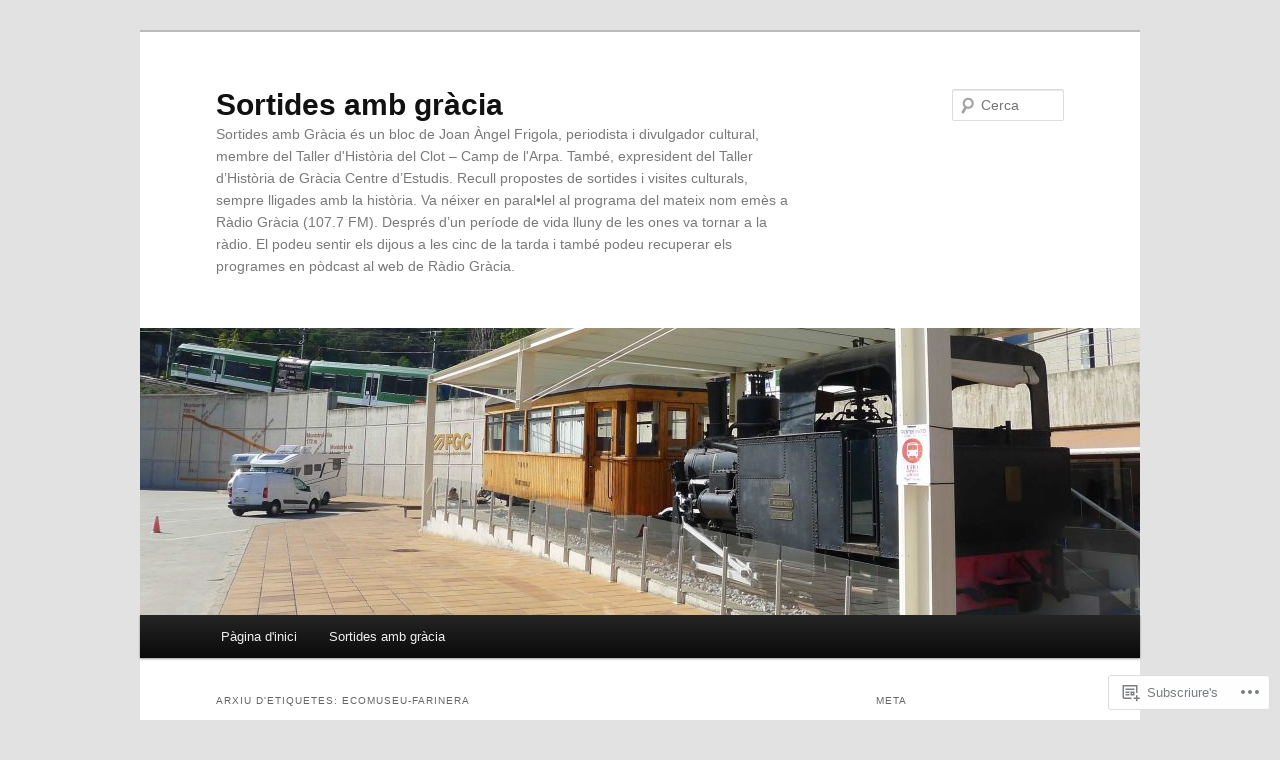

--- FILE ---
content_type: text/html; charset=UTF-8
request_url: https://sortidesambgracia.com/tag/ecomuseu-farinera/
body_size: 25183
content:
<!DOCTYPE html>
<!--[if IE 6]>
<html id="ie6" lang="ca">
<![endif]-->
<!--[if IE 7]>
<html id="ie7" lang="ca">
<![endif]-->
<!--[if IE 8]>
<html id="ie8" lang="ca">
<![endif]-->
<!--[if !(IE 6) & !(IE 7) & !(IE 8)]><!-->
<html lang="ca">
<!--<![endif]-->
<head>
<meta charset="UTF-8" />
<meta name="viewport" content="width=device-width" />
<title>
Ecomuseu-Farinera | Sortides amb gràcia	</title>
<link rel="profile" href="https://gmpg.org/xfn/11" />
<link rel="stylesheet" type="text/css" media="all" href="https://s0.wp.com/wp-content/themes/pub/twentyeleven/style.css?m=1741693348i&amp;ver=20190507" />
<link rel="pingback" href="https://sortidesambgracia.com/xmlrpc.php">
<!--[if lt IE 9]>
<script src="https://s0.wp.com/wp-content/themes/pub/twentyeleven/js/html5.js?m=1394055389i&amp;ver=3.7.0" type="text/javascript"></script>
<![endif]-->
<meta name='robots' content='max-image-preview:large' />

<!-- Async WordPress.com Remote Login -->
<script id="wpcom_remote_login_js">
var wpcom_remote_login_extra_auth = '';
function wpcom_remote_login_remove_dom_node_id( element_id ) {
	var dom_node = document.getElementById( element_id );
	if ( dom_node ) { dom_node.parentNode.removeChild( dom_node ); }
}
function wpcom_remote_login_remove_dom_node_classes( class_name ) {
	var dom_nodes = document.querySelectorAll( '.' + class_name );
	for ( var i = 0; i < dom_nodes.length; i++ ) {
		dom_nodes[ i ].parentNode.removeChild( dom_nodes[ i ] );
	}
}
function wpcom_remote_login_final_cleanup() {
	wpcom_remote_login_remove_dom_node_classes( "wpcom_remote_login_msg" );
	wpcom_remote_login_remove_dom_node_id( "wpcom_remote_login_key" );
	wpcom_remote_login_remove_dom_node_id( "wpcom_remote_login_validate" );
	wpcom_remote_login_remove_dom_node_id( "wpcom_remote_login_js" );
	wpcom_remote_login_remove_dom_node_id( "wpcom_request_access_iframe" );
	wpcom_remote_login_remove_dom_node_id( "wpcom_request_access_styles" );
}

// Watch for messages back from the remote login
window.addEventListener( "message", function( e ) {
	if ( e.origin === "https://r-login.wordpress.com" ) {
		var data = {};
		try {
			data = JSON.parse( e.data );
		} catch( e ) {
			wpcom_remote_login_final_cleanup();
			return;
		}

		if ( data.msg === 'LOGIN' ) {
			// Clean up the login check iframe
			wpcom_remote_login_remove_dom_node_id( "wpcom_remote_login_key" );

			var id_regex = new RegExp( /^[0-9]+$/ );
			var token_regex = new RegExp( /^.*|.*|.*$/ );
			if (
				token_regex.test( data.token )
				&& id_regex.test( data.wpcomid )
			) {
				// We have everything we need to ask for a login
				var script = document.createElement( "script" );
				script.setAttribute( "id", "wpcom_remote_login_validate" );
				script.src = '/remote-login.php?wpcom_remote_login=validate'
					+ '&wpcomid=' + data.wpcomid
					+ '&token=' + encodeURIComponent( data.token )
					+ '&host=' + window.location.protocol
					+ '//' + window.location.hostname
					+ '&postid=2724'
					+ '&is_singular=';
				document.body.appendChild( script );
			}

			return;
		}

		// Safari ITP, not logged in, so redirect
		if ( data.msg === 'LOGIN-REDIRECT' ) {
			window.location = 'https://wordpress.com/log-in?redirect_to=' + window.location.href;
			return;
		}

		// Safari ITP, storage access failed, remove the request
		if ( data.msg === 'LOGIN-REMOVE' ) {
			var css_zap = 'html { -webkit-transition: margin-top 1s; transition: margin-top 1s; } /* 9001 */ html { margin-top: 0 !important; } * html body { margin-top: 0 !important; } @media screen and ( max-width: 782px ) { html { margin-top: 0 !important; } * html body { margin-top: 0 !important; } }';
			var style_zap = document.createElement( 'style' );
			style_zap.type = 'text/css';
			style_zap.appendChild( document.createTextNode( css_zap ) );
			document.body.appendChild( style_zap );

			var e = document.getElementById( 'wpcom_request_access_iframe' );
			e.parentNode.removeChild( e );

			document.cookie = 'wordpress_com_login_access=denied; path=/; max-age=31536000';

			return;
		}

		// Safari ITP
		if ( data.msg === 'REQUEST_ACCESS' ) {
			console.log( 'request access: safari' );

			// Check ITP iframe enable/disable knob
			if ( wpcom_remote_login_extra_auth !== 'safari_itp_iframe' ) {
				return;
			}

			// If we are in a "private window" there is no ITP.
			var private_window = false;
			try {
				var opendb = window.openDatabase( null, null, null, null );
			} catch( e ) {
				private_window = true;
			}

			if ( private_window ) {
				console.log( 'private window' );
				return;
			}

			var iframe = document.createElement( 'iframe' );
			iframe.id = 'wpcom_request_access_iframe';
			iframe.setAttribute( 'scrolling', 'no' );
			iframe.setAttribute( 'sandbox', 'allow-storage-access-by-user-activation allow-scripts allow-same-origin allow-top-navigation-by-user-activation' );
			iframe.src = 'https://r-login.wordpress.com/remote-login.php?wpcom_remote_login=request_access&origin=' + encodeURIComponent( data.origin ) + '&wpcomid=' + encodeURIComponent( data.wpcomid );

			var css = 'html { -webkit-transition: margin-top 1s; transition: margin-top 1s; } /* 9001 */ html { margin-top: 46px !important; } * html body { margin-top: 46px !important; } @media screen and ( max-width: 660px ) { html { margin-top: 71px !important; } * html body { margin-top: 71px !important; } #wpcom_request_access_iframe { display: block; height: 71px !important; } } #wpcom_request_access_iframe { border: 0px; height: 46px; position: fixed; top: 0; left: 0; width: 100%; min-width: 100%; z-index: 99999; background: #23282d; } ';

			var style = document.createElement( 'style' );
			style.type = 'text/css';
			style.id = 'wpcom_request_access_styles';
			style.appendChild( document.createTextNode( css ) );
			document.body.appendChild( style );

			document.body.appendChild( iframe );
		}

		if ( data.msg === 'DONE' ) {
			wpcom_remote_login_final_cleanup();
		}
	}
}, false );

// Inject the remote login iframe after the page has had a chance to load
// more critical resources
window.addEventListener( "DOMContentLoaded", function( e ) {
	var iframe = document.createElement( "iframe" );
	iframe.style.display = "none";
	iframe.setAttribute( "scrolling", "no" );
	iframe.setAttribute( "id", "wpcom_remote_login_key" );
	iframe.src = "https://r-login.wordpress.com/remote-login.php"
		+ "?wpcom_remote_login=key"
		+ "&origin=aHR0cHM6Ly9zb3J0aWRlc2FtYmdyYWNpYS5jb20%3D"
		+ "&wpcomid=45303451"
		+ "&time=" + Math.floor( Date.now() / 1000 );
	document.body.appendChild( iframe );
}, false );
</script>
<link rel='dns-prefetch' href='//s0.wp.com' />
<link rel="alternate" type="application/rss+xml" title="Sortides amb gràcia &raquo; canal d&#039;informació" href="https://sortidesambgracia.com/feed/" />
<link rel="alternate" type="application/rss+xml" title="Sortides amb gràcia &raquo; Canal dels comentaris" href="https://sortidesambgracia.com/comments/feed/" />
<link rel="alternate" type="application/rss+xml" title="Sortides amb gràcia &raquo; Ecomuseu-Farinera Canal de les etiquetes" href="https://sortidesambgracia.com/tag/ecomuseu-farinera/feed/" />
	<script type="text/javascript">
		/* <![CDATA[ */
		function addLoadEvent(func) {
			var oldonload = window.onload;
			if (typeof window.onload != 'function') {
				window.onload = func;
			} else {
				window.onload = function () {
					oldonload();
					func();
				}
			}
		}
		/* ]]> */
	</script>
	<style id='wp-emoji-styles-inline-css'>

	img.wp-smiley, img.emoji {
		display: inline !important;
		border: none !important;
		box-shadow: none !important;
		height: 1em !important;
		width: 1em !important;
		margin: 0 0.07em !important;
		vertical-align: -0.1em !important;
		background: none !important;
		padding: 0 !important;
	}
/*# sourceURL=wp-emoji-styles-inline-css */
</style>
<link crossorigin='anonymous' rel='stylesheet' id='all-css-2-1' href='/wp-content/plugins/gutenberg-core/v22.2.0/build/styles/block-library/style.css?m=1764855221i&cssminify=yes' type='text/css' media='all' />
<style id='wp-block-library-inline-css'>
.has-text-align-justify {
	text-align:justify;
}
.has-text-align-justify{text-align:justify;}

/*# sourceURL=wp-block-library-inline-css */
</style><style id='wp-block-image-inline-css'>
.wp-block-image>a,.wp-block-image>figure>a{display:inline-block}.wp-block-image img{box-sizing:border-box;height:auto;max-width:100%;vertical-align:bottom}@media not (prefers-reduced-motion){.wp-block-image img.hide{visibility:hidden}.wp-block-image img.show{animation:show-content-image .4s}}.wp-block-image[style*=border-radius] img,.wp-block-image[style*=border-radius]>a{border-radius:inherit}.wp-block-image.has-custom-border img{box-sizing:border-box}.wp-block-image.aligncenter{text-align:center}.wp-block-image.alignfull>a,.wp-block-image.alignwide>a{width:100%}.wp-block-image.alignfull img,.wp-block-image.alignwide img{height:auto;width:100%}.wp-block-image .aligncenter,.wp-block-image .alignleft,.wp-block-image .alignright,.wp-block-image.aligncenter,.wp-block-image.alignleft,.wp-block-image.alignright{display:table}.wp-block-image .aligncenter>figcaption,.wp-block-image .alignleft>figcaption,.wp-block-image .alignright>figcaption,.wp-block-image.aligncenter>figcaption,.wp-block-image.alignleft>figcaption,.wp-block-image.alignright>figcaption{caption-side:bottom;display:table-caption}.wp-block-image .alignleft{float:left;margin:.5em 1em .5em 0}.wp-block-image .alignright{float:right;margin:.5em 0 .5em 1em}.wp-block-image .aligncenter{margin-left:auto;margin-right:auto}.wp-block-image :where(figcaption){margin-bottom:1em;margin-top:.5em}.wp-block-image.is-style-circle-mask img{border-radius:9999px}@supports ((-webkit-mask-image:none) or (mask-image:none)) or (-webkit-mask-image:none){.wp-block-image.is-style-circle-mask img{border-radius:0;-webkit-mask-image:url('data:image/svg+xml;utf8,<svg viewBox="0 0 100 100" xmlns="http://www.w3.org/2000/svg"><circle cx="50" cy="50" r="50"/></svg>');mask-image:url('data:image/svg+xml;utf8,<svg viewBox="0 0 100 100" xmlns="http://www.w3.org/2000/svg"><circle cx="50" cy="50" r="50"/></svg>');mask-mode:alpha;-webkit-mask-position:center;mask-position:center;-webkit-mask-repeat:no-repeat;mask-repeat:no-repeat;-webkit-mask-size:contain;mask-size:contain}}:root :where(.wp-block-image.is-style-rounded img,.wp-block-image .is-style-rounded img){border-radius:9999px}.wp-block-image figure{margin:0}.wp-lightbox-container{display:flex;flex-direction:column;position:relative}.wp-lightbox-container img{cursor:zoom-in}.wp-lightbox-container img:hover+button{opacity:1}.wp-lightbox-container button{align-items:center;backdrop-filter:blur(16px) saturate(180%);background-color:#5a5a5a40;border:none;border-radius:4px;cursor:zoom-in;display:flex;height:20px;justify-content:center;opacity:0;padding:0;position:absolute;right:16px;text-align:center;top:16px;width:20px;z-index:100}@media not (prefers-reduced-motion){.wp-lightbox-container button{transition:opacity .2s ease}}.wp-lightbox-container button:focus-visible{outline:3px auto #5a5a5a40;outline:3px auto -webkit-focus-ring-color;outline-offset:3px}.wp-lightbox-container button:hover{cursor:pointer;opacity:1}.wp-lightbox-container button:focus{opacity:1}.wp-lightbox-container button:focus,.wp-lightbox-container button:hover,.wp-lightbox-container button:not(:hover):not(:active):not(.has-background){background-color:#5a5a5a40;border:none}.wp-lightbox-overlay{box-sizing:border-box;cursor:zoom-out;height:100vh;left:0;overflow:hidden;position:fixed;top:0;visibility:hidden;width:100%;z-index:100000}.wp-lightbox-overlay .close-button{align-items:center;cursor:pointer;display:flex;justify-content:center;min-height:40px;min-width:40px;padding:0;position:absolute;right:calc(env(safe-area-inset-right) + 16px);top:calc(env(safe-area-inset-top) + 16px);z-index:5000000}.wp-lightbox-overlay .close-button:focus,.wp-lightbox-overlay .close-button:hover,.wp-lightbox-overlay .close-button:not(:hover):not(:active):not(.has-background){background:none;border:none}.wp-lightbox-overlay .lightbox-image-container{height:var(--wp--lightbox-container-height);left:50%;overflow:hidden;position:absolute;top:50%;transform:translate(-50%,-50%);transform-origin:top left;width:var(--wp--lightbox-container-width);z-index:9999999999}.wp-lightbox-overlay .wp-block-image{align-items:center;box-sizing:border-box;display:flex;height:100%;justify-content:center;margin:0;position:relative;transform-origin:0 0;width:100%;z-index:3000000}.wp-lightbox-overlay .wp-block-image img{height:var(--wp--lightbox-image-height);min-height:var(--wp--lightbox-image-height);min-width:var(--wp--lightbox-image-width);width:var(--wp--lightbox-image-width)}.wp-lightbox-overlay .wp-block-image figcaption{display:none}.wp-lightbox-overlay button{background:none;border:none}.wp-lightbox-overlay .scrim{background-color:#fff;height:100%;opacity:.9;position:absolute;width:100%;z-index:2000000}.wp-lightbox-overlay.active{visibility:visible}@media not (prefers-reduced-motion){.wp-lightbox-overlay.active{animation:turn-on-visibility .25s both}.wp-lightbox-overlay.active img{animation:turn-on-visibility .35s both}.wp-lightbox-overlay.show-closing-animation:not(.active){animation:turn-off-visibility .35s both}.wp-lightbox-overlay.show-closing-animation:not(.active) img{animation:turn-off-visibility .25s both}.wp-lightbox-overlay.zoom.active{animation:none;opacity:1;visibility:visible}.wp-lightbox-overlay.zoom.active .lightbox-image-container{animation:lightbox-zoom-in .4s}.wp-lightbox-overlay.zoom.active .lightbox-image-container img{animation:none}.wp-lightbox-overlay.zoom.active .scrim{animation:turn-on-visibility .4s forwards}.wp-lightbox-overlay.zoom.show-closing-animation:not(.active){animation:none}.wp-lightbox-overlay.zoom.show-closing-animation:not(.active) .lightbox-image-container{animation:lightbox-zoom-out .4s}.wp-lightbox-overlay.zoom.show-closing-animation:not(.active) .lightbox-image-container img{animation:none}.wp-lightbox-overlay.zoom.show-closing-animation:not(.active) .scrim{animation:turn-off-visibility .4s forwards}}@keyframes show-content-image{0%{visibility:hidden}99%{visibility:hidden}to{visibility:visible}}@keyframes turn-on-visibility{0%{opacity:0}to{opacity:1}}@keyframes turn-off-visibility{0%{opacity:1;visibility:visible}99%{opacity:0;visibility:visible}to{opacity:0;visibility:hidden}}@keyframes lightbox-zoom-in{0%{transform:translate(calc((-100vw + var(--wp--lightbox-scrollbar-width))/2 + var(--wp--lightbox-initial-left-position)),calc(-50vh + var(--wp--lightbox-initial-top-position))) scale(var(--wp--lightbox-scale))}to{transform:translate(-50%,-50%) scale(1)}}@keyframes lightbox-zoom-out{0%{transform:translate(-50%,-50%) scale(1);visibility:visible}99%{visibility:visible}to{transform:translate(calc((-100vw + var(--wp--lightbox-scrollbar-width))/2 + var(--wp--lightbox-initial-left-position)),calc(-50vh + var(--wp--lightbox-initial-top-position))) scale(var(--wp--lightbox-scale));visibility:hidden}}
/*# sourceURL=/wp-content/plugins/gutenberg-core/v22.2.0/build/styles/block-library/image/style.css */
</style>
<style id='wp-block-image-theme-inline-css'>
:root :where(.wp-block-image figcaption){color:#555;font-size:13px;text-align:center}.is-dark-theme :root :where(.wp-block-image figcaption){color:#ffffffa6}.wp-block-image{margin:0 0 1em}
/*# sourceURL=/wp-content/plugins/gutenberg-core/v22.2.0/build/styles/block-library/image/theme.css */
</style>
<style id='global-styles-inline-css'>
:root{--wp--preset--aspect-ratio--square: 1;--wp--preset--aspect-ratio--4-3: 4/3;--wp--preset--aspect-ratio--3-4: 3/4;--wp--preset--aspect-ratio--3-2: 3/2;--wp--preset--aspect-ratio--2-3: 2/3;--wp--preset--aspect-ratio--16-9: 16/9;--wp--preset--aspect-ratio--9-16: 9/16;--wp--preset--color--black: #000;--wp--preset--color--cyan-bluish-gray: #abb8c3;--wp--preset--color--white: #fff;--wp--preset--color--pale-pink: #f78da7;--wp--preset--color--vivid-red: #cf2e2e;--wp--preset--color--luminous-vivid-orange: #ff6900;--wp--preset--color--luminous-vivid-amber: #fcb900;--wp--preset--color--light-green-cyan: #7bdcb5;--wp--preset--color--vivid-green-cyan: #00d084;--wp--preset--color--pale-cyan-blue: #8ed1fc;--wp--preset--color--vivid-cyan-blue: #0693e3;--wp--preset--color--vivid-purple: #9b51e0;--wp--preset--color--blue: #1982d1;--wp--preset--color--dark-gray: #373737;--wp--preset--color--medium-gray: #666;--wp--preset--color--light-gray: #e2e2e2;--wp--preset--gradient--vivid-cyan-blue-to-vivid-purple: linear-gradient(135deg,rgb(6,147,227) 0%,rgb(155,81,224) 100%);--wp--preset--gradient--light-green-cyan-to-vivid-green-cyan: linear-gradient(135deg,rgb(122,220,180) 0%,rgb(0,208,130) 100%);--wp--preset--gradient--luminous-vivid-amber-to-luminous-vivid-orange: linear-gradient(135deg,rgb(252,185,0) 0%,rgb(255,105,0) 100%);--wp--preset--gradient--luminous-vivid-orange-to-vivid-red: linear-gradient(135deg,rgb(255,105,0) 0%,rgb(207,46,46) 100%);--wp--preset--gradient--very-light-gray-to-cyan-bluish-gray: linear-gradient(135deg,rgb(238,238,238) 0%,rgb(169,184,195) 100%);--wp--preset--gradient--cool-to-warm-spectrum: linear-gradient(135deg,rgb(74,234,220) 0%,rgb(151,120,209) 20%,rgb(207,42,186) 40%,rgb(238,44,130) 60%,rgb(251,105,98) 80%,rgb(254,248,76) 100%);--wp--preset--gradient--blush-light-purple: linear-gradient(135deg,rgb(255,206,236) 0%,rgb(152,150,240) 100%);--wp--preset--gradient--blush-bordeaux: linear-gradient(135deg,rgb(254,205,165) 0%,rgb(254,45,45) 50%,rgb(107,0,62) 100%);--wp--preset--gradient--luminous-dusk: linear-gradient(135deg,rgb(255,203,112) 0%,rgb(199,81,192) 50%,rgb(65,88,208) 100%);--wp--preset--gradient--pale-ocean: linear-gradient(135deg,rgb(255,245,203) 0%,rgb(182,227,212) 50%,rgb(51,167,181) 100%);--wp--preset--gradient--electric-grass: linear-gradient(135deg,rgb(202,248,128) 0%,rgb(113,206,126) 100%);--wp--preset--gradient--midnight: linear-gradient(135deg,rgb(2,3,129) 0%,rgb(40,116,252) 100%);--wp--preset--font-size--small: 13px;--wp--preset--font-size--medium: 20px;--wp--preset--font-size--large: 36px;--wp--preset--font-size--x-large: 42px;--wp--preset--font-family--albert-sans: 'Albert Sans', sans-serif;--wp--preset--font-family--alegreya: Alegreya, serif;--wp--preset--font-family--arvo: Arvo, serif;--wp--preset--font-family--bodoni-moda: 'Bodoni Moda', serif;--wp--preset--font-family--bricolage-grotesque: 'Bricolage Grotesque', sans-serif;--wp--preset--font-family--cabin: Cabin, sans-serif;--wp--preset--font-family--chivo: Chivo, sans-serif;--wp--preset--font-family--commissioner: Commissioner, sans-serif;--wp--preset--font-family--cormorant: Cormorant, serif;--wp--preset--font-family--courier-prime: 'Courier Prime', monospace;--wp--preset--font-family--crimson-pro: 'Crimson Pro', serif;--wp--preset--font-family--dm-mono: 'DM Mono', monospace;--wp--preset--font-family--dm-sans: 'DM Sans', sans-serif;--wp--preset--font-family--dm-serif-display: 'DM Serif Display', serif;--wp--preset--font-family--domine: Domine, serif;--wp--preset--font-family--eb-garamond: 'EB Garamond', serif;--wp--preset--font-family--epilogue: Epilogue, sans-serif;--wp--preset--font-family--fahkwang: Fahkwang, sans-serif;--wp--preset--font-family--figtree: Figtree, sans-serif;--wp--preset--font-family--fira-sans: 'Fira Sans', sans-serif;--wp--preset--font-family--fjalla-one: 'Fjalla One', sans-serif;--wp--preset--font-family--fraunces: Fraunces, serif;--wp--preset--font-family--gabarito: Gabarito, system-ui;--wp--preset--font-family--ibm-plex-mono: 'IBM Plex Mono', monospace;--wp--preset--font-family--ibm-plex-sans: 'IBM Plex Sans', sans-serif;--wp--preset--font-family--ibarra-real-nova: 'Ibarra Real Nova', serif;--wp--preset--font-family--instrument-serif: 'Instrument Serif', serif;--wp--preset--font-family--inter: Inter, sans-serif;--wp--preset--font-family--josefin-sans: 'Josefin Sans', sans-serif;--wp--preset--font-family--jost: Jost, sans-serif;--wp--preset--font-family--libre-baskerville: 'Libre Baskerville', serif;--wp--preset--font-family--libre-franklin: 'Libre Franklin', sans-serif;--wp--preset--font-family--literata: Literata, serif;--wp--preset--font-family--lora: Lora, serif;--wp--preset--font-family--merriweather: Merriweather, serif;--wp--preset--font-family--montserrat: Montserrat, sans-serif;--wp--preset--font-family--newsreader: Newsreader, serif;--wp--preset--font-family--noto-sans-mono: 'Noto Sans Mono', sans-serif;--wp--preset--font-family--nunito: Nunito, sans-serif;--wp--preset--font-family--open-sans: 'Open Sans', sans-serif;--wp--preset--font-family--overpass: Overpass, sans-serif;--wp--preset--font-family--pt-serif: 'PT Serif', serif;--wp--preset--font-family--petrona: Petrona, serif;--wp--preset--font-family--piazzolla: Piazzolla, serif;--wp--preset--font-family--playfair-display: 'Playfair Display', serif;--wp--preset--font-family--plus-jakarta-sans: 'Plus Jakarta Sans', sans-serif;--wp--preset--font-family--poppins: Poppins, sans-serif;--wp--preset--font-family--raleway: Raleway, sans-serif;--wp--preset--font-family--roboto: Roboto, sans-serif;--wp--preset--font-family--roboto-slab: 'Roboto Slab', serif;--wp--preset--font-family--rubik: Rubik, sans-serif;--wp--preset--font-family--rufina: Rufina, serif;--wp--preset--font-family--sora: Sora, sans-serif;--wp--preset--font-family--source-sans-3: 'Source Sans 3', sans-serif;--wp--preset--font-family--source-serif-4: 'Source Serif 4', serif;--wp--preset--font-family--space-mono: 'Space Mono', monospace;--wp--preset--font-family--syne: Syne, sans-serif;--wp--preset--font-family--texturina: Texturina, serif;--wp--preset--font-family--urbanist: Urbanist, sans-serif;--wp--preset--font-family--work-sans: 'Work Sans', sans-serif;--wp--preset--spacing--20: 0.44rem;--wp--preset--spacing--30: 0.67rem;--wp--preset--spacing--40: 1rem;--wp--preset--spacing--50: 1.5rem;--wp--preset--spacing--60: 2.25rem;--wp--preset--spacing--70: 3.38rem;--wp--preset--spacing--80: 5.06rem;--wp--preset--shadow--natural: 6px 6px 9px rgba(0, 0, 0, 0.2);--wp--preset--shadow--deep: 12px 12px 50px rgba(0, 0, 0, 0.4);--wp--preset--shadow--sharp: 6px 6px 0px rgba(0, 0, 0, 0.2);--wp--preset--shadow--outlined: 6px 6px 0px -3px rgb(255, 255, 255), 6px 6px rgb(0, 0, 0);--wp--preset--shadow--crisp: 6px 6px 0px rgb(0, 0, 0);}:where(.is-layout-flex){gap: 0.5em;}:where(.is-layout-grid){gap: 0.5em;}body .is-layout-flex{display: flex;}.is-layout-flex{flex-wrap: wrap;align-items: center;}.is-layout-flex > :is(*, div){margin: 0;}body .is-layout-grid{display: grid;}.is-layout-grid > :is(*, div){margin: 0;}:where(.wp-block-columns.is-layout-flex){gap: 2em;}:where(.wp-block-columns.is-layout-grid){gap: 2em;}:where(.wp-block-post-template.is-layout-flex){gap: 1.25em;}:where(.wp-block-post-template.is-layout-grid){gap: 1.25em;}.has-black-color{color: var(--wp--preset--color--black) !important;}.has-cyan-bluish-gray-color{color: var(--wp--preset--color--cyan-bluish-gray) !important;}.has-white-color{color: var(--wp--preset--color--white) !important;}.has-pale-pink-color{color: var(--wp--preset--color--pale-pink) !important;}.has-vivid-red-color{color: var(--wp--preset--color--vivid-red) !important;}.has-luminous-vivid-orange-color{color: var(--wp--preset--color--luminous-vivid-orange) !important;}.has-luminous-vivid-amber-color{color: var(--wp--preset--color--luminous-vivid-amber) !important;}.has-light-green-cyan-color{color: var(--wp--preset--color--light-green-cyan) !important;}.has-vivid-green-cyan-color{color: var(--wp--preset--color--vivid-green-cyan) !important;}.has-pale-cyan-blue-color{color: var(--wp--preset--color--pale-cyan-blue) !important;}.has-vivid-cyan-blue-color{color: var(--wp--preset--color--vivid-cyan-blue) !important;}.has-vivid-purple-color{color: var(--wp--preset--color--vivid-purple) !important;}.has-black-background-color{background-color: var(--wp--preset--color--black) !important;}.has-cyan-bluish-gray-background-color{background-color: var(--wp--preset--color--cyan-bluish-gray) !important;}.has-white-background-color{background-color: var(--wp--preset--color--white) !important;}.has-pale-pink-background-color{background-color: var(--wp--preset--color--pale-pink) !important;}.has-vivid-red-background-color{background-color: var(--wp--preset--color--vivid-red) !important;}.has-luminous-vivid-orange-background-color{background-color: var(--wp--preset--color--luminous-vivid-orange) !important;}.has-luminous-vivid-amber-background-color{background-color: var(--wp--preset--color--luminous-vivid-amber) !important;}.has-light-green-cyan-background-color{background-color: var(--wp--preset--color--light-green-cyan) !important;}.has-vivid-green-cyan-background-color{background-color: var(--wp--preset--color--vivid-green-cyan) !important;}.has-pale-cyan-blue-background-color{background-color: var(--wp--preset--color--pale-cyan-blue) !important;}.has-vivid-cyan-blue-background-color{background-color: var(--wp--preset--color--vivid-cyan-blue) !important;}.has-vivid-purple-background-color{background-color: var(--wp--preset--color--vivid-purple) !important;}.has-black-border-color{border-color: var(--wp--preset--color--black) !important;}.has-cyan-bluish-gray-border-color{border-color: var(--wp--preset--color--cyan-bluish-gray) !important;}.has-white-border-color{border-color: var(--wp--preset--color--white) !important;}.has-pale-pink-border-color{border-color: var(--wp--preset--color--pale-pink) !important;}.has-vivid-red-border-color{border-color: var(--wp--preset--color--vivid-red) !important;}.has-luminous-vivid-orange-border-color{border-color: var(--wp--preset--color--luminous-vivid-orange) !important;}.has-luminous-vivid-amber-border-color{border-color: var(--wp--preset--color--luminous-vivid-amber) !important;}.has-light-green-cyan-border-color{border-color: var(--wp--preset--color--light-green-cyan) !important;}.has-vivid-green-cyan-border-color{border-color: var(--wp--preset--color--vivid-green-cyan) !important;}.has-pale-cyan-blue-border-color{border-color: var(--wp--preset--color--pale-cyan-blue) !important;}.has-vivid-cyan-blue-border-color{border-color: var(--wp--preset--color--vivid-cyan-blue) !important;}.has-vivid-purple-border-color{border-color: var(--wp--preset--color--vivid-purple) !important;}.has-vivid-cyan-blue-to-vivid-purple-gradient-background{background: var(--wp--preset--gradient--vivid-cyan-blue-to-vivid-purple) !important;}.has-light-green-cyan-to-vivid-green-cyan-gradient-background{background: var(--wp--preset--gradient--light-green-cyan-to-vivid-green-cyan) !important;}.has-luminous-vivid-amber-to-luminous-vivid-orange-gradient-background{background: var(--wp--preset--gradient--luminous-vivid-amber-to-luminous-vivid-orange) !important;}.has-luminous-vivid-orange-to-vivid-red-gradient-background{background: var(--wp--preset--gradient--luminous-vivid-orange-to-vivid-red) !important;}.has-very-light-gray-to-cyan-bluish-gray-gradient-background{background: var(--wp--preset--gradient--very-light-gray-to-cyan-bluish-gray) !important;}.has-cool-to-warm-spectrum-gradient-background{background: var(--wp--preset--gradient--cool-to-warm-spectrum) !important;}.has-blush-light-purple-gradient-background{background: var(--wp--preset--gradient--blush-light-purple) !important;}.has-blush-bordeaux-gradient-background{background: var(--wp--preset--gradient--blush-bordeaux) !important;}.has-luminous-dusk-gradient-background{background: var(--wp--preset--gradient--luminous-dusk) !important;}.has-pale-ocean-gradient-background{background: var(--wp--preset--gradient--pale-ocean) !important;}.has-electric-grass-gradient-background{background: var(--wp--preset--gradient--electric-grass) !important;}.has-midnight-gradient-background{background: var(--wp--preset--gradient--midnight) !important;}.has-small-font-size{font-size: var(--wp--preset--font-size--small) !important;}.has-medium-font-size{font-size: var(--wp--preset--font-size--medium) !important;}.has-large-font-size{font-size: var(--wp--preset--font-size--large) !important;}.has-x-large-font-size{font-size: var(--wp--preset--font-size--x-large) !important;}.has-albert-sans-font-family{font-family: var(--wp--preset--font-family--albert-sans) !important;}.has-alegreya-font-family{font-family: var(--wp--preset--font-family--alegreya) !important;}.has-arvo-font-family{font-family: var(--wp--preset--font-family--arvo) !important;}.has-bodoni-moda-font-family{font-family: var(--wp--preset--font-family--bodoni-moda) !important;}.has-bricolage-grotesque-font-family{font-family: var(--wp--preset--font-family--bricolage-grotesque) !important;}.has-cabin-font-family{font-family: var(--wp--preset--font-family--cabin) !important;}.has-chivo-font-family{font-family: var(--wp--preset--font-family--chivo) !important;}.has-commissioner-font-family{font-family: var(--wp--preset--font-family--commissioner) !important;}.has-cormorant-font-family{font-family: var(--wp--preset--font-family--cormorant) !important;}.has-courier-prime-font-family{font-family: var(--wp--preset--font-family--courier-prime) !important;}.has-crimson-pro-font-family{font-family: var(--wp--preset--font-family--crimson-pro) !important;}.has-dm-mono-font-family{font-family: var(--wp--preset--font-family--dm-mono) !important;}.has-dm-sans-font-family{font-family: var(--wp--preset--font-family--dm-sans) !important;}.has-dm-serif-display-font-family{font-family: var(--wp--preset--font-family--dm-serif-display) !important;}.has-domine-font-family{font-family: var(--wp--preset--font-family--domine) !important;}.has-eb-garamond-font-family{font-family: var(--wp--preset--font-family--eb-garamond) !important;}.has-epilogue-font-family{font-family: var(--wp--preset--font-family--epilogue) !important;}.has-fahkwang-font-family{font-family: var(--wp--preset--font-family--fahkwang) !important;}.has-figtree-font-family{font-family: var(--wp--preset--font-family--figtree) !important;}.has-fira-sans-font-family{font-family: var(--wp--preset--font-family--fira-sans) !important;}.has-fjalla-one-font-family{font-family: var(--wp--preset--font-family--fjalla-one) !important;}.has-fraunces-font-family{font-family: var(--wp--preset--font-family--fraunces) !important;}.has-gabarito-font-family{font-family: var(--wp--preset--font-family--gabarito) !important;}.has-ibm-plex-mono-font-family{font-family: var(--wp--preset--font-family--ibm-plex-mono) !important;}.has-ibm-plex-sans-font-family{font-family: var(--wp--preset--font-family--ibm-plex-sans) !important;}.has-ibarra-real-nova-font-family{font-family: var(--wp--preset--font-family--ibarra-real-nova) !important;}.has-instrument-serif-font-family{font-family: var(--wp--preset--font-family--instrument-serif) !important;}.has-inter-font-family{font-family: var(--wp--preset--font-family--inter) !important;}.has-josefin-sans-font-family{font-family: var(--wp--preset--font-family--josefin-sans) !important;}.has-jost-font-family{font-family: var(--wp--preset--font-family--jost) !important;}.has-libre-baskerville-font-family{font-family: var(--wp--preset--font-family--libre-baskerville) !important;}.has-libre-franklin-font-family{font-family: var(--wp--preset--font-family--libre-franklin) !important;}.has-literata-font-family{font-family: var(--wp--preset--font-family--literata) !important;}.has-lora-font-family{font-family: var(--wp--preset--font-family--lora) !important;}.has-merriweather-font-family{font-family: var(--wp--preset--font-family--merriweather) !important;}.has-montserrat-font-family{font-family: var(--wp--preset--font-family--montserrat) !important;}.has-newsreader-font-family{font-family: var(--wp--preset--font-family--newsreader) !important;}.has-noto-sans-mono-font-family{font-family: var(--wp--preset--font-family--noto-sans-mono) !important;}.has-nunito-font-family{font-family: var(--wp--preset--font-family--nunito) !important;}.has-open-sans-font-family{font-family: var(--wp--preset--font-family--open-sans) !important;}.has-overpass-font-family{font-family: var(--wp--preset--font-family--overpass) !important;}.has-pt-serif-font-family{font-family: var(--wp--preset--font-family--pt-serif) !important;}.has-petrona-font-family{font-family: var(--wp--preset--font-family--petrona) !important;}.has-piazzolla-font-family{font-family: var(--wp--preset--font-family--piazzolla) !important;}.has-playfair-display-font-family{font-family: var(--wp--preset--font-family--playfair-display) !important;}.has-plus-jakarta-sans-font-family{font-family: var(--wp--preset--font-family--plus-jakarta-sans) !important;}.has-poppins-font-family{font-family: var(--wp--preset--font-family--poppins) !important;}.has-raleway-font-family{font-family: var(--wp--preset--font-family--raleway) !important;}.has-roboto-font-family{font-family: var(--wp--preset--font-family--roboto) !important;}.has-roboto-slab-font-family{font-family: var(--wp--preset--font-family--roboto-slab) !important;}.has-rubik-font-family{font-family: var(--wp--preset--font-family--rubik) !important;}.has-rufina-font-family{font-family: var(--wp--preset--font-family--rufina) !important;}.has-sora-font-family{font-family: var(--wp--preset--font-family--sora) !important;}.has-source-sans-3-font-family{font-family: var(--wp--preset--font-family--source-sans-3) !important;}.has-source-serif-4-font-family{font-family: var(--wp--preset--font-family--source-serif-4) !important;}.has-space-mono-font-family{font-family: var(--wp--preset--font-family--space-mono) !important;}.has-syne-font-family{font-family: var(--wp--preset--font-family--syne) !important;}.has-texturina-font-family{font-family: var(--wp--preset--font-family--texturina) !important;}.has-urbanist-font-family{font-family: var(--wp--preset--font-family--urbanist) !important;}.has-work-sans-font-family{font-family: var(--wp--preset--font-family--work-sans) !important;}
/*# sourceURL=global-styles-inline-css */
</style>

<style id='classic-theme-styles-inline-css'>
/*! This file is auto-generated */
.wp-block-button__link{color:#fff;background-color:#32373c;border-radius:9999px;box-shadow:none;text-decoration:none;padding:calc(.667em + 2px) calc(1.333em + 2px);font-size:1.125em}.wp-block-file__button{background:#32373c;color:#fff;text-decoration:none}
/*# sourceURL=/wp-includes/css/classic-themes.min.css */
</style>
<link crossorigin='anonymous' rel='stylesheet' id='all-css-4-1' href='/_static/??-eJyNj90KwjAMhV/ILHSKzgvxWWwXZrXtypJu7u3tNvwBYXgTwuF8OTk4RDBtEAqC0aXGBkbTateaO2NZqKpQwNZHR9BRX+ywtixvB7CMjgrDvMGvQz7B51ZHWffxIpPDU20v5Mhn2xo22LohyTi/dhB6rCMxx4DWsSNmyNPb5EGuOYt/uEXGmDTKkIUx/9RTwKXW3/a5PszJE3P2J7WvVLUty+Ph9gTyFIFK&cssminify=yes' type='text/css' media='all' />
<style id='jetpack_facebook_likebox-inline-css'>
.widget_facebook_likebox {
	overflow: hidden;
}

/*# sourceURL=/wp-content/mu-plugins/jetpack-plugin/moon/modules/widgets/facebook-likebox/style.css */
</style>
<link crossorigin='anonymous' rel='stylesheet' id='all-css-6-1' href='/_static/??-eJzTLy/QTc7PK0nNK9HPLdUtyClNz8wr1i9KTcrJTwcy0/WTi5G5ekCujj52Temp+bo5+cmJJZn5eSgc3bScxMwikFb7XFtDE1NLExMLc0OTLACohS2q&cssminify=yes' type='text/css' media='all' />
<style id='jetpack-global-styles-frontend-style-inline-css'>
:root { --font-headings: unset; --font-base: unset; --font-headings-default: -apple-system,BlinkMacSystemFont,"Segoe UI",Roboto,Oxygen-Sans,Ubuntu,Cantarell,"Helvetica Neue",sans-serif; --font-base-default: -apple-system,BlinkMacSystemFont,"Segoe UI",Roboto,Oxygen-Sans,Ubuntu,Cantarell,"Helvetica Neue",sans-serif;}
/*# sourceURL=jetpack-global-styles-frontend-style-inline-css */
</style>
<link crossorigin='anonymous' rel='stylesheet' id='all-css-8-1' href='/wp-content/themes/h4/global.css?m=1420737423i&cssminify=yes' type='text/css' media='all' />
<script type="text/javascript" id="wpcom-actionbar-placeholder-js-extra">
/* <![CDATA[ */
var actionbardata = {"siteID":"45303451","postID":"0","siteURL":"https://sortidesambgracia.com","xhrURL":"https://sortidesambgracia.com/wp-admin/admin-ajax.php","nonce":"2b992cfbfc","isLoggedIn":"","statusMessage":"","subsEmailDefault":"instantly","proxyScriptUrl":"https://s0.wp.com/wp-content/js/wpcom-proxy-request.js?m=1513050504i&amp;ver=20211021","i18n":{"followedText":"New posts from this site will now appear in your \u003Ca href=\"https://wordpress.com/reader\"\u003EReader\u003C/a\u003E","foldBar":"Collapse this bar","unfoldBar":"Expand this bar","shortLinkCopied":"Shortlink copied to clipboard."}};
//# sourceURL=wpcom-actionbar-placeholder-js-extra
/* ]]> */
</script>
<script type="text/javascript" id="jetpack-mu-wpcom-settings-js-before">
/* <![CDATA[ */
var JETPACK_MU_WPCOM_SETTINGS = {"assetsUrl":"https://s0.wp.com/wp-content/mu-plugins/jetpack-mu-wpcom-plugin/moon/jetpack_vendor/automattic/jetpack-mu-wpcom/src/build/"};
//# sourceURL=jetpack-mu-wpcom-settings-js-before
/* ]]> */
</script>
<script crossorigin='anonymous' type='text/javascript'  src='/wp-content/js/rlt-proxy.js?m=1720530689i'></script>
<script type="text/javascript" id="rlt-proxy-js-after">
/* <![CDATA[ */
	rltInitialize( {"token":null,"iframeOrigins":["https:\/\/widgets.wp.com"]} );
//# sourceURL=rlt-proxy-js-after
/* ]]> */
</script>
<link rel="EditURI" type="application/rsd+xml" title="RSD" href="https://sortidesambgracia.wordpress.com/xmlrpc.php?rsd" />
<meta name="generator" content="WordPress.com" />

<!-- Jetpack Open Graph Tags -->
<meta property="og:type" content="website" />
<meta property="og:title" content="Ecomuseu-Farinera &#8211; Sortides amb gràcia" />
<meta property="og:url" content="https://sortidesambgracia.com/tag/ecomuseu-farinera/" />
<meta property="og:site_name" content="Sortides amb gràcia" />
<meta property="og:image" content="https://s0.wp.com/i/blank.jpg?m=1383295312i" />
<meta property="og:image:width" content="200" />
<meta property="og:image:height" content="200" />
<meta property="og:image:alt" content="" />
<meta property="og:locale" content="ca_ES" />
<meta name="twitter:creator" content="@jafrigola" />
<meta name="twitter:site" content="@jafrigola" />

<!-- End Jetpack Open Graph Tags -->
<link rel="shortcut icon" type="image/x-icon" href="https://s0.wp.com/i/favicon.ico?m=1713425267i" sizes="16x16 24x24 32x32 48x48" />
<link rel="icon" type="image/x-icon" href="https://s0.wp.com/i/favicon.ico?m=1713425267i" sizes="16x16 24x24 32x32 48x48" />
<link rel="apple-touch-icon" href="https://s0.wp.com/i/webclip.png?m=1713868326i" />
<link rel='openid.server' href='https://sortidesambgracia.com/?openidserver=1' />
<link rel='openid.delegate' href='https://sortidesambgracia.com/' />
<link rel="search" type="application/opensearchdescription+xml" href="https://sortidesambgracia.com/osd.xml" title="Sortides amb gràcia" />
<link rel="search" type="application/opensearchdescription+xml" href="https://s1.wp.com/opensearch.xml" title="WordPress.com" />
		<style type="text/css">
			.recentcomments a {
				display: inline !important;
				padding: 0 !important;
				margin: 0 !important;
			}

			table.recentcommentsavatartop img.avatar, table.recentcommentsavatarend img.avatar {
				border: 0px;
				margin: 0;
			}

			table.recentcommentsavatartop a, table.recentcommentsavatarend a {
				border: 0px !important;
				background-color: transparent !important;
			}

			td.recentcommentsavatarend, td.recentcommentsavatartop {
				padding: 0px 0px 1px 0px;
				margin: 0px;
			}

			td.recentcommentstextend {
				border: none !important;
				padding: 0px 0px 2px 10px;
			}

			.rtl td.recentcommentstextend {
				padding: 0px 10px 2px 0px;
			}

			td.recentcommentstexttop {
				border: none;
				padding: 0px 0px 0px 10px;
			}

			.rtl td.recentcommentstexttop {
				padding: 0px 10px 0px 0px;
			}
		</style>
		<meta name="description" content="Entrades quant a Ecomuseu-Farinera escrites per jafrigola" />
			<link rel="stylesheet" id="custom-css-css" type="text/css" href="https://s0.wp.com/?custom-css=1&#038;csblog=345uP&#038;cscache=6&#038;csrev=5" />
			<link crossorigin='anonymous' rel='stylesheet' id='all-css-0-3' href='/_static/??-eJyNjMEKgzAQBX9Ifdha9CJ+StF1KdFkN7gJ+X0RbM89zjAMSqxJJbEkhFxHnz9ODBunONN+M4Kq4O2EsHil3WDFRT4aMqvw/yHomj0baD40G/tf9BXXcApj27+ej6Hr2247ASkBO20=&cssminify=yes' type='text/css' media='all' />
</head>

<body class="archive tag tag-ecomuseu-farinera tag-30192133 wp-embed-responsive wp-theme-pubtwentyeleven customizer-styles-applied single-author two-column right-sidebar jetpack-reblog-enabled">
<div class="skip-link"><a class="assistive-text" href="#content">Vés al contingut principal</a></div><div class="skip-link"><a class="assistive-text" href="#secondary">Passa a contingut secundari</a></div><div id="page" class="hfeed">
	<header id="branding">
			<hgroup>
				<h1 id="site-title"><span><a href="https://sortidesambgracia.com/" rel="home">Sortides amb gràcia</a></span></h1>
				<h2 id="site-description">Sortides amb Gràcia és un bloc de Joan Àngel Frigola, periodista i divulgador cultural, membre del Taller d&#039;Història del Clot &#8211; Camp de l&#039;Arpa. També, expresident del Taller d’Història de Gràcia Centre d’Estudis. Recull propostes de sortides i visites culturals, sempre lligades amb la història. Va néixer en paral•lel al programa del mateix nom emès a Ràdio Gràcia (107.7 FM). Després d’un període de vida lluny de les ones va tornar a la ràdio. El podeu sentir els dijous a les cinc de la tarda i també podeu recuperar els programes en pòdcast al web de Ràdio Gràcia.</h2>
			</hgroup>

						<a href="https://sortidesambgracia.com/">
									<img src="https://sortidesambgracia.com/wp-content/uploads/2026/01/cropped-destacada.jpg" width="1000" height="287" alt="Sortides amb gràcia" />
								</a>
			
									<form method="get" id="searchform" action="https://sortidesambgracia.com/">
		<label for="s" class="assistive-text">Cerca</label>
		<input type="text" class="field" name="s" id="s" placeholder="Cerca" />
		<input type="submit" class="submit" name="submit" id="searchsubmit" value="Cerca" />
	</form>
			
			<nav id="access">
				<h3 class="assistive-text">Menú principal</h3>
				<div class="menu"><ul>
<li ><a href="https://sortidesambgracia.com/">Pàgina d'inici</a></li><li class="page_item page-item-1"><a href="https://sortidesambgracia.com/about/">Sortides amb gràcia</a></li>
</ul></div>
			</nav><!-- #access -->
	</header><!-- #branding -->


	<div id="main">

		<section id="primary">
			<div id="content" role="main">

			
				<header class="page-header">
					<h1 class="page-title">Arxiu d'etiquetes: <span>Ecomuseu-Farinera</span></h1>

									</header>

				
				
					
	<article id="post-2724" class="post-2724 post type-post status-publish format-standard has-post-thumbnail hentry category-arquitectura category-comarques-girona category-esglesies-i-monestirs category-museus-i-exposicions tag-castello-dempuries tag-ecomuseu-farinera tag-emporda tag-girona tag-santa-maria-de-castello-dempuries tag-terra-de-trobadors">
		<header class="entry-header">
						<h1 class="entry-title"><a href="https://sortidesambgracia.com/2015/01/20/castello-dempuries-la-basilica-de-santa-maria-i-lecomuseu-farinera/" rel="bookmark">Castelló d’Empúries. La basílica de Santa Maria i l’Ecomuseu-Farinera</a></h1>
			
						<div class="entry-meta">
				<span class="sep">Publicat el </span><a href="https://sortidesambgracia.com/2015/01/20/castello-dempuries-la-basilica-de-santa-maria-i-lecomuseu-farinera/" title="8:05 pm" rel="bookmark"><time class="entry-date" datetime="2015-01-20T20:05:57+01:00">gener 20, 2015</time></a><span class="by-author"> <span class="sep"> per </span> <span class="author vcard"><a class="url fn n" href="https://sortidesambgracia.com/author/jafrigola/" title="Mostra totes les entrades de jafrigola" rel="author">jafrigola</a></span></span>			</div><!-- .entry-meta -->
			
						<div class="comments-link">
				<a href="https://sortidesambgracia.com/2015/01/20/castello-dempuries-la-basilica-de-santa-maria-i-lecomuseu-farinera/#comments">6</a>			</div>
					</header><!-- .entry-header -->

				<div class="entry-content">
			<div data-shortcode="caption" id="attachment_2741" style="width: 210px" class="wp-caption alignleft"><a href="https://sortidesambgracia.com/wp-content/uploads/2015/01/plac3a7a-homes.jpg"><img aria-describedby="caption-attachment-2741" data-attachment-id="2741" data-permalink="https://sortidesambgracia.com/2015/01/20/castello-dempuries-la-basilica-de-santa-maria-i-lecomuseu-farinera/placa-homes/" data-orig-file="https://sortidesambgracia.com/wp-content/uploads/2015/01/plac3a7a-homes.jpg" data-orig-size="2520,3776" data-comments-opened="1" data-image-meta="{&quot;aperture&quot;:&quot;2.8&quot;,&quot;credit&quot;:&quot;&quot;,&quot;camera&quot;:&quot;DMC-LX5&quot;,&quot;caption&quot;:&quot;&quot;,&quot;created_timestamp&quot;:&quot;1417441046&quot;,&quot;copyright&quot;:&quot;&quot;,&quot;focal_length&quot;:&quot;5.1&quot;,&quot;iso&quot;:&quot;80&quot;,&quot;shutter_speed&quot;:&quot;0.005&quot;,&quot;title&quot;:&quot;&quot;,&quot;orientation&quot;:&quot;1&quot;}" data-image-title="plaça homes" data-image-description="" data-image-caption="&lt;p&gt;Plaça dels Homes. Documentada des del segle XIII.&lt;/p&gt;
" data-medium-file="https://sortidesambgracia.com/wp-content/uploads/2015/01/plac3a7a-homes.jpg?w=200" data-large-file="https://sortidesambgracia.com/wp-content/uploads/2015/01/plac3a7a-homes.jpg?w=584" class="size-medium wp-image-2741" src="https://sortidesambgracia.com/wp-content/uploads/2015/01/plac3a7a-homes.jpg?w=200&#038;h=300" alt="Plaça dels Homes. Documentada des del segle XIII." width="200" height="300" srcset="https://sortidesambgracia.com/wp-content/uploads/2015/01/plac3a7a-homes.jpg?w=200 200w, https://sortidesambgracia.com/wp-content/uploads/2015/01/plac3a7a-homes.jpg?w=400 400w, https://sortidesambgracia.com/wp-content/uploads/2015/01/plac3a7a-homes.jpg?w=100 100w" sizes="(max-width: 200px) 100vw, 200px" /></a><p id="caption-attachment-2741" class="wp-caption-text">Plaça dels Homes. Documentada des del segle XIII.</p></div>
<p>La població que visitem avui va ser <strong>capital d’un important comptat català</strong> que compta amb una gran basílica que va ser erigida amb la intenció que fos seu d’un bisbat, però que no ha arribat a ser-ho mai, tot i que els habitants de la població l’anomenen “catedral”. El temple, és <strong>un dels primers que va ser construït en estil gòtic a Catalunya</strong> i va ser sufragat amb la col·laboració d’un bona part dels habitants jueus de la població. Avui sortim a l’Empordà a una població on <strong>també podem visitar una antiga farinera convertida en museu</strong> i on podem conèixer com funcionaven aquest tipus d’indústria. Al seu terme municipal hi ha un important parc natural, el dels Aiguamolls de l’Empordà. Avui anem a la que fou capital d’un dels comtats catalans,<strong> visitem Castelló d’Empúries</strong>.<br />
 <a href="https://sortidesambgracia.com/2015/01/20/castello-dempuries-la-basilica-de-santa-maria-i-lecomuseu-farinera/#more-2724" class="more-link">Continua llegint <span class="meta-nav">&rarr;</span></a></p>
					</div><!-- .entry-content -->
		
		<footer class="entry-meta">
			
									<span class="cat-links">
					<span class="entry-utility-prep entry-utility-prep-cat-links">Publicat dins de</span> <a href="https://sortidesambgracia.com/category/arquitectura/" rel="category tag">Arquitectura</a>, <a href="https://sortidesambgracia.com/category/comarques-girona/" rel="category tag">Comarques Girona</a>, <a href="https://sortidesambgracia.com/category/esglesies-i-monestirs/" rel="category tag">Esglésies i monestirs</a>, <a href="https://sortidesambgracia.com/category/museus-i-exposicions/" rel="category tag">Museus i exposicions</a>			</span>
							
									<span class="sep"> | </span>
								<span class="tag-links">
					<span class="entry-utility-prep entry-utility-prep-tag-links">Etiquetat com a</span> <a href="https://sortidesambgracia.com/tag/castello-dempuries/" rel="tag">Castelló d'Empúries</a>, <a href="https://sortidesambgracia.com/tag/ecomuseu-farinera/" rel="tag">Ecomuseu-Farinera</a>, <a href="https://sortidesambgracia.com/tag/emporda/" rel="tag">Empordà</a>, <a href="https://sortidesambgracia.com/tag/girona/" rel="tag">Girona</a>, <a href="https://sortidesambgracia.com/tag/santa-maria-de-castello-dempuries/" rel="tag">Santa Maria de Castelló d'Empúries</a>, <a href="https://sortidesambgracia.com/tag/terra-de-trobadors/" rel="tag">Terra de Trobadors</a>			</span>
							
									<span class="sep"> | </span>
						<span class="comments-link"><a href="https://sortidesambgracia.com/2015/01/20/castello-dempuries-la-basilica-de-santa-maria-i-lecomuseu-farinera/#comments"><b>6</b> respostes</a></span>
			
					</footer><!-- .entry-meta -->
	</article><!-- #post-2724 -->

				
				
			
			</div><!-- #content -->
		</section><!-- #primary -->

		<div id="secondary" class="widget-area" role="complementary">
					<aside id="meta-3" class="widget widget_meta"><h3 class="widget-title">Meta</h3>
		<ul>
			<li><a class="click-register" href="https://wordpress.com/start/ca?ref=wplogin">Crea un compte</a></li>			<li><a href="https://sortidesambgracia.wordpress.com/wp-login.php">Entra</a></li>
			<li><a href="https://sortidesambgracia.com/feed/">Sindicació de les entrades</a></li>
			<li><a href="https://sortidesambgracia.com/comments/feed/">Sindicació dels comentaris</a></li>

			<li><a href="https://wordpress.com/" title="Funcionant amb el WordPress, plataforma semàntica de publicació personal de primer ordre.">WordPress.com</a></li>
		</ul>

		</aside><aside id="blog-stats-3" class="widget widget_blog-stats"><h3 class="widget-title">Comptador visites</h3>		<ul>
			<li>207.285 visites</li>
		</ul>
		</aside><aside id="categories-3" class="widget widget_categories"><h3 class="widget-title">Categories</h3><form action="https://sortidesambgracia.com" method="get"><label class="screen-reader-text" for="cat">Categories</label><select  name='cat' id='cat' class='postform'>
	<option value='-1'>Selecciona la categoria</option>
	<option class="level-0" value="3209">Arqueologia&nbsp;&nbsp;(41)</option>
	<option class="level-0" value="3705">Arquitectura&nbsp;&nbsp;(133)</option>
	<option class="level-0" value="18318473">Barcelona ciutat&nbsp;&nbsp;(98)</option>
	<option class="level-0" value="191952659">Comarques Barcelona&nbsp;&nbsp;(68)</option>
	<option class="level-0" value="191952670">Comarques Girona&nbsp;&nbsp;(38)</option>
	<option class="level-0" value="191952685">Comarques Lleida&nbsp;&nbsp;(29)</option>
	<option class="level-0" value="156205542">Comarques Tarragona&nbsp;&nbsp;(31)</option>
	<option class="level-0" value="191952542">Esglésies i monestirs&nbsp;&nbsp;(55)</option>
	<option class="level-0" value="225896512">Franja ponent&nbsp;&nbsp;(4)</option>
	<option class="level-0" value="191952575">Jardins i parcs&nbsp;&nbsp;(26)</option>
	<option class="level-0" value="163522">Llibres&nbsp;&nbsp;(7)</option>
	<option class="level-0" value="546998">Modernisme&nbsp;&nbsp;(30)</option>
	<option class="level-0" value="11054474">Museus i exposicions&nbsp;&nbsp;(122)</option>
	<option class="level-0" value="284999">Personatges&nbsp;&nbsp;(76)</option>
	<option class="level-0" value="1">Uncategorized&nbsp;&nbsp;(39)</option>
</select>
</form><script type="text/javascript">
/* <![CDATA[ */

( ( dropdownId ) => {
	const dropdown = document.getElementById( dropdownId );
	function onSelectChange() {
		setTimeout( () => {
			if ( 'escape' === dropdown.dataset.lastkey ) {
				return;
			}
			if ( dropdown.value && parseInt( dropdown.value ) > 0 && dropdown instanceof HTMLSelectElement ) {
				dropdown.parentElement.submit();
			}
		}, 250 );
	}
	function onKeyUp( event ) {
		if ( 'Escape' === event.key ) {
			dropdown.dataset.lastkey = 'escape';
		} else {
			delete dropdown.dataset.lastkey;
		}
	}
	function onClick() {
		delete dropdown.dataset.lastkey;
	}
	dropdown.addEventListener( 'keyup', onKeyUp );
	dropdown.addEventListener( 'click', onClick );
	dropdown.addEventListener( 'change', onSelectChange );
})( "cat" );

//# sourceURL=WP_Widget_Categories%3A%3Awidget
/* ]]> */
</script>
</aside>
		<aside id="recent-posts-3" class="widget widget_recent_entries">
		<h3 class="widget-title">Entrades més recents</h3>
		<ul>
											<li>
					<a href="https://sortidesambgracia.com/2026/01/08/monistrol-de-montserrat-i-el-cremallera/">Monistrol de Montserrat i el&nbsp;cremallera</a>
									</li>
											<li>
					<a href="https://sortidesambgracia.com/2025/12/24/7470/">(sense títol)</a>
									</li>
											<li>
					<a href="https://sortidesambgracia.com/2025/12/18/lavinguda-del-tibidabo-de-barcelona/">L’avinguda del Tibidabo de&nbsp;Barcelona</a>
									</li>
											<li>
					<a href="https://sortidesambgracia.com/2025/11/28/exposicio-t-100-cent-anys-de-metro/">Exposició T-100. Cent anys de&nbsp;metro</a>
									</li>
											<li>
					<a href="https://sortidesambgracia.com/2025/11/20/larrencada-del-ferrocarril-a-barcelona-1800-1850/">L’arrencada del ferrocarril a Barcelona,&nbsp;1800-1850</a>
									</li>
					</ul>

		</aside><aside id="text-2" class="widget widget_text"><h3 class="widget-title">Contacte:</h3>			<div class="textwidget">sortidesambgracia@gmail.com</div>
		</aside><aside id="follow_button_widget-2" class="widget widget_follow_button_widget">
		<a class="wordpress-follow-button" href="https://sortidesambgracia.com" data-blog="45303451" data-lang="ca" data-show-follower-count="true">Follow Sortides amb gràcia on WordPress.com</a>
		<script type="text/javascript">(function(d){ window.wpcomPlatform = {"titles":{"timelines":"Embeddable Timelines","followButton":"Follow Button","wpEmbeds":"WordPress Embeds"}}; var f = d.getElementsByTagName('SCRIPT')[0], p = d.createElement('SCRIPT');p.type = 'text/javascript';p.async = true;p.src = '//widgets.wp.com/platform.js';f.parentNode.insertBefore(p,f);}(document));</script>

		</aside><aside id="media_image-3" class="widget widget_media_image"><style>.widget.widget_media_image { overflow: hidden; }.widget.widget_media_image img { height: auto; max-width: 100%; }</style><a href="http://thclotcarpa.wordpress.com/"><img width="584" height="488" src="https://sortidesambgracia.com/wp-content/uploads/2013/05/logo-color.jpg" class="image wp-image-738 alignnone attachment-full size-full" alt="" style="max-width: 100%; height: auto;" decoding="async" loading="lazy" srcset="https://sortidesambgracia.com/wp-content/uploads/2013/05/logo-color.jpg?w=584&amp;h=488 584w, https://sortidesambgracia.com/wp-content/uploads/2013/05/logo-color.jpg?w=1168&amp;h=975 1168w, https://sortidesambgracia.com/wp-content/uploads/2013/05/logo-color.jpg?w=150&amp;h=125 150w, https://sortidesambgracia.com/wp-content/uploads/2013/05/logo-color.jpg?w=300&amp;h=250 300w, https://sortidesambgracia.com/wp-content/uploads/2013/05/logo-color.jpg?w=768&amp;h=641 768w, https://sortidesambgracia.com/wp-content/uploads/2013/05/logo-color.jpg?w=1024&amp;h=855 1024w" sizes="(max-width: 584px) 100vw, 584px" data-attachment-id="738" data-permalink="https://sortidesambgracia.com/logo-color/" data-orig-file="https://sortidesambgracia.com/wp-content/uploads/2013/05/logo-color.jpg" data-orig-size="1842,1538" data-comments-opened="1" data-image-meta="{&quot;aperture&quot;:&quot;0&quot;,&quot;credit&quot;:&quot;&quot;,&quot;camera&quot;:&quot;&quot;,&quot;caption&quot;:&quot;&quot;,&quot;created_timestamp&quot;:&quot;0&quot;,&quot;copyright&quot;:&quot;&quot;,&quot;focal_length&quot;:&quot;0&quot;,&quot;iso&quot;:&quot;0&quot;,&quot;shutter_speed&quot;:&quot;0&quot;,&quot;title&quot;:&quot;&quot;}" data-image-title="logo color" data-image-description="" data-image-caption="" data-medium-file="https://sortidesambgracia.com/wp-content/uploads/2013/05/logo-color.jpg?w=300" data-large-file="https://sortidesambgracia.com/wp-content/uploads/2013/05/logo-color.jpg?w=584" /></a></aside><aside id="media_image-11" class="widget widget_media_image"><style>.widget.widget_media_image { overflow: hidden; }.widget.widget_media_image img { height: auto; max-width: 100%; }</style><a href="https://radiogracia.net/artist/sortides-amb-gracia/"><img width="400" height="400" src="https://sortidesambgracia.com/wp-content/uploads/2019/05/radio-grc3a0cia.jpg" class="image wp-image-4085 alignnone attachment-full size-full" alt="" style="max-width: 100%; height: auto;" decoding="async" loading="lazy" srcset="https://sortidesambgracia.com/wp-content/uploads/2019/05/radio-grc3a0cia.jpg 400w, https://sortidesambgracia.com/wp-content/uploads/2019/05/radio-grc3a0cia.jpg?w=150&amp;h=150 150w, https://sortidesambgracia.com/wp-content/uploads/2019/05/radio-grc3a0cia.jpg?w=300&amp;h=300 300w" sizes="(max-width: 400px) 100vw, 400px" data-attachment-id="4085" data-permalink="https://sortidesambgracia.com/radio-gracia/" data-orig-file="https://sortidesambgracia.com/wp-content/uploads/2019/05/radio-grc3a0cia.jpg" data-orig-size="400,400" data-comments-opened="1" data-image-meta="{&quot;aperture&quot;:&quot;0&quot;,&quot;credit&quot;:&quot;&quot;,&quot;camera&quot;:&quot;&quot;,&quot;caption&quot;:&quot;&quot;,&quot;created_timestamp&quot;:&quot;0&quot;,&quot;copyright&quot;:&quot;&quot;,&quot;focal_length&quot;:&quot;0&quot;,&quot;iso&quot;:&quot;0&quot;,&quot;shutter_speed&quot;:&quot;0&quot;,&quot;title&quot;:&quot;&quot;,&quot;orientation&quot;:&quot;0&quot;}" data-image-title="radio gràcia" data-image-description="" data-image-caption="" data-medium-file="https://sortidesambgracia.com/wp-content/uploads/2019/05/radio-grc3a0cia.jpg?w=300" data-large-file="https://sortidesambgracia.com/wp-content/uploads/2019/05/radio-grc3a0cia.jpg?w=400" /></a></aside><aside id="media_image-7" class="widget widget_media_image"><style>.widget.widget_media_image { overflow: hidden; }.widget.widget_media_image img { height: auto; max-width: 100%; }</style><a href="http://www.ccepc.org/"><img width="464" height="100" src="https://sortidesambgracia.com/wp-content/uploads/2014/04/ccepc.jpg" class="image wp-image-2018 alignnone attachment-full size-full" alt="" style="max-width: 100%; height: auto;" decoding="async" loading="lazy" srcset="https://sortidesambgracia.com/wp-content/uploads/2014/04/ccepc.jpg 464w, https://sortidesambgracia.com/wp-content/uploads/2014/04/ccepc.jpg?w=150&amp;h=32 150w, https://sortidesambgracia.com/wp-content/uploads/2014/04/ccepc.jpg?w=300&amp;h=65 300w" sizes="(max-width: 464px) 100vw, 464px" data-attachment-id="2018" data-permalink="https://sortidesambgracia.com/ccepc/" data-orig-file="https://sortidesambgracia.com/wp-content/uploads/2014/04/ccepc.jpg" data-orig-size="464,100" data-comments-opened="1" data-image-meta="{&quot;aperture&quot;:&quot;0&quot;,&quot;credit&quot;:&quot;&quot;,&quot;camera&quot;:&quot;&quot;,&quot;caption&quot;:&quot;&quot;,&quot;created_timestamp&quot;:&quot;0&quot;,&quot;copyright&quot;:&quot;&quot;,&quot;focal_length&quot;:&quot;0&quot;,&quot;iso&quot;:&quot;0&quot;,&quot;shutter_speed&quot;:&quot;0&quot;,&quot;title&quot;:&quot;&quot;}" data-image-title="ccepc" data-image-description="" data-image-caption="" data-medium-file="https://sortidesambgracia.com/wp-content/uploads/2014/04/ccepc.jpg?w=300" data-large-file="https://sortidesambgracia.com/wp-content/uploads/2014/04/ccepc.jpg?w=464" /></a></aside><aside id="media_image-5" class="widget widget_media_image"><style>.widget.widget_media_image { overflow: hidden; }.widget.widget_media_image img { height: auto; max-width: 100%; }</style><a href="http://enarchenhologos.blogspot.com.es/"><img class="image alignnone" src="https://sortidesambgracia.files.wordpress.com/2014/03/bereshit.jpg?w=575" alt="" width="980" height="135" /></a></aside><aside id="media_image-6" class="widget widget_media_image"><style>.widget.widget_media_image { overflow: hidden; }.widget.widget_media_image img { height: auto; max-width: 100%; }</style><a href="http://eltranvia48.blogspot.com.es/"><img width="584" height="130" src="https://sortidesambgracia.com/wp-content/uploads/2014/04/el-tranvia-48.jpg" class="image wp-image-2014 alignnone attachment-full size-full" alt="" style="max-width: 100%; height: auto;" decoding="async" loading="lazy" srcset="https://sortidesambgracia.com/wp-content/uploads/2014/04/el-tranvia-48.jpg?w=584&amp;h=130 584w, https://sortidesambgracia.com/wp-content/uploads/2014/04/el-tranvia-48.jpg?w=150&amp;h=33 150w, https://sortidesambgracia.com/wp-content/uploads/2014/04/el-tranvia-48.jpg?w=300&amp;h=67 300w, https://sortidesambgracia.com/wp-content/uploads/2014/04/el-tranvia-48.jpg?w=768&amp;h=171 768w, https://sortidesambgracia.com/wp-content/uploads/2014/04/el-tranvia-48.jpg 882w" sizes="(max-width: 584px) 100vw, 584px" data-attachment-id="2014" data-permalink="https://sortidesambgracia.com/el-tranvia-48/" data-orig-file="https://sortidesambgracia.com/wp-content/uploads/2014/04/el-tranvia-48.jpg" data-orig-size="882,196" data-comments-opened="1" data-image-meta="{&quot;aperture&quot;:&quot;0&quot;,&quot;credit&quot;:&quot;&quot;,&quot;camera&quot;:&quot;&quot;,&quot;caption&quot;:&quot;&quot;,&quot;created_timestamp&quot;:&quot;0&quot;,&quot;copyright&quot;:&quot;&quot;,&quot;focal_length&quot;:&quot;0&quot;,&quot;iso&quot;:&quot;0&quot;,&quot;shutter_speed&quot;:&quot;0&quot;,&quot;title&quot;:&quot;&quot;}" data-image-title="el tranvia 48" data-image-description="" data-image-caption="" data-medium-file="https://sortidesambgracia.com/wp-content/uploads/2014/04/el-tranvia-48.jpg?w=300" data-large-file="https://sortidesambgracia.com/wp-content/uploads/2014/04/el-tranvia-48.jpg?w=584" /></a></aside><aside id="media_image-4" class="widget widget_media_image"><style>.widget.widget_media_image { overflow: hidden; }.widget.widget_media_image img { height: auto; max-width: 100%; }</style><a href="http://www.barchinona.cat/"><img width="468" height="139" src="https://sortidesambgracia.com/wp-content/uploads/2015/02/barchinona1.jpg?w=468" class="image wp-image-2786 alignnone attachment-900x165 size-900x165" alt="" style="max-width: 100%; height: auto;" decoding="async" loading="lazy" srcset="https://sortidesambgracia.com/wp-content/uploads/2015/02/barchinona1.jpg 468w, https://sortidesambgracia.com/wp-content/uploads/2015/02/barchinona1.jpg?w=150 150w, https://sortidesambgracia.com/wp-content/uploads/2015/02/barchinona1.jpg?w=300 300w" sizes="(max-width: 468px) 100vw, 468px" data-attachment-id="2786" data-permalink="https://sortidesambgracia.com/2015/02/03/museu-de-gerri-de-la-sal/barchinona1/" data-orig-file="https://sortidesambgracia.com/wp-content/uploads/2015/02/barchinona1.jpg" data-orig-size="468,139" data-comments-opened="1" data-image-meta="{&quot;aperture&quot;:&quot;0&quot;,&quot;credit&quot;:&quot;&quot;,&quot;camera&quot;:&quot;&quot;,&quot;caption&quot;:&quot;&quot;,&quot;created_timestamp&quot;:&quot;0&quot;,&quot;copyright&quot;:&quot;&quot;,&quot;focal_length&quot;:&quot;0&quot;,&quot;iso&quot;:&quot;0&quot;,&quot;shutter_speed&quot;:&quot;0&quot;,&quot;title&quot;:&quot;&quot;,&quot;orientation&quot;:&quot;1&quot;}" data-image-title="barchinona1" data-image-description="" data-image-caption="" data-medium-file="https://sortidesambgracia.com/wp-content/uploads/2015/02/barchinona1.jpg?w=300" data-large-file="https://sortidesambgracia.com/wp-content/uploads/2015/02/barchinona1.jpg?w=468" /></a></aside><aside id="media_image-9" class="widget widget_media_image"><style>.widget.widget_media_image { overflow: hidden; }.widget.widget_media_image img { height: auto; max-width: 100%; }</style><a href="http://www.arqueoxarxa.cat/"><img width="584" height="292" src="https://sortidesambgracia.com/wp-content/uploads/2016/06/arqueoxarxa-e1465755073838.jpg" class="image wp-image-3561 alignnone attachment-full size-full" alt="" style="max-width: 100%; height: auto;" decoding="async" loading="lazy" srcset="https://sortidesambgracia.com/wp-content/uploads/2016/06/arqueoxarxa-e1465755073838.jpg?w=584&amp;h=292 584w, https://sortidesambgracia.com/wp-content/uploads/2016/06/arqueoxarxa-e1465755073838.jpg?w=150&amp;h=75 150w, https://sortidesambgracia.com/wp-content/uploads/2016/06/arqueoxarxa-e1465755073838.jpg?w=300&amp;h=150 300w, https://sortidesambgracia.com/wp-content/uploads/2016/06/arqueoxarxa-e1465755073838.jpg?w=768&amp;h=384 768w, https://sortidesambgracia.com/wp-content/uploads/2016/06/arqueoxarxa-e1465755073838.jpg 1000w" sizes="(max-width: 584px) 100vw, 584px" data-attachment-id="3561" data-permalink="https://sortidesambgracia.com/arqueoxarxa/" data-orig-file="https://sortidesambgracia.com/wp-content/uploads/2016/06/arqueoxarxa-e1465755073838.jpg" data-orig-size="1000,500" data-comments-opened="1" data-image-meta="{&quot;aperture&quot;:&quot;0&quot;,&quot;credit&quot;:&quot;&quot;,&quot;camera&quot;:&quot;&quot;,&quot;caption&quot;:&quot;&quot;,&quot;created_timestamp&quot;:&quot;0&quot;,&quot;copyright&quot;:&quot;&quot;,&quot;focal_length&quot;:&quot;0&quot;,&quot;iso&quot;:&quot;0&quot;,&quot;shutter_speed&quot;:&quot;0&quot;,&quot;title&quot;:&quot;&quot;,&quot;orientation&quot;:&quot;1&quot;}" data-image-title="arqueoxarxa" data-image-description="" data-image-caption="" data-medium-file="https://sortidesambgracia.com/wp-content/uploads/2016/06/arqueoxarxa-e1465755073838.jpg?w=300" data-large-file="https://sortidesambgracia.com/wp-content/uploads/2016/06/arqueoxarxa-e1465755073838.jpg?w=584" /></a></aside><aside id="block-3" class="widget widget_block widget_media_image">
<figure class="wp-block-image size-large"><a href="https://sortidesambgracia.wordpress.com/wp-content/uploads/2024/04/rondaller.jpg"><img loading="lazy" width="584" height="175" src="https://sortidesambgracia.wordpress.com/wp-content/uploads/2024/04/rondaller.jpg?w=584" alt="" class="wp-image-6054" srcset="https://sortidesambgracia.wordpress.com/wp-content/uploads/2024/04/rondaller.jpg?w=584 584w, https://sortidesambgracia.wordpress.com/wp-content/uploads/2024/04/rondaller.jpg?w=1168 1168w, https://sortidesambgracia.wordpress.com/wp-content/uploads/2024/04/rondaller.jpg?w=150 150w, https://sortidesambgracia.wordpress.com/wp-content/uploads/2024/04/rondaller.jpg?w=300 300w, https://sortidesambgracia.wordpress.com/wp-content/uploads/2024/04/rondaller.jpg?w=768 768w, https://sortidesambgracia.wordpress.com/wp-content/uploads/2024/04/rondaller.jpg?w=1024 1024w" sizes="(max-width: 584px) 100vw, 584px" /></a></figure>
</aside><aside id="facebook-likebox-2" class="widget widget_facebook_likebox"><h3 class="widget-title"><a href="https://www.facebook.com/sortidesambgracia">Sortides amb gràcia</a></h3>		<div id="fb-root"></div>
		<div class="fb-page" data-href="https://www.facebook.com/sortidesambgracia" data-width="200"  data-height="580" data-hide-cover="false" data-show-facepile="true" data-tabs="timeline" data-hide-cta="false" data-small-header="false">
		<div class="fb-xfbml-parse-ignore"><blockquote cite="https://www.facebook.com/sortidesambgracia"><a href="https://www.facebook.com/sortidesambgracia">Sortides amb gràcia</a></blockquote></div>
		</div>
		</aside><aside id="wp_tag_cloud-2" class="widget wp_widget_tag_cloud"><h3 class="widget-title"></h3><ul class='wp-tag-cloud' role='list'>
	<li><a href="https://sortidesambgracia.com/tag/1714/" class="tag-cloud-link tag-link-2393836 tag-link-position-1" style="font-size: 10.281481481481pt;" aria-label="1714 (4 elements)">1714</a></li>
	<li><a href="https://sortidesambgracia.com/tag/alt-penedes/" class="tag-cloud-link tag-link-4746857 tag-link-position-2" style="font-size: 9.2444444444444pt;" aria-label="Alt Penedés (3 elements)">Alt Penedés</a></li>
	<li><a href="https://sortidesambgracia.com/tag/americanos/" class="tag-cloud-link tag-link-701502 tag-link-position-3" style="font-size: 9.2444444444444pt;" aria-label="Americanos (3 elements)">Americanos</a></li>
	<li><a href="https://sortidesambgracia.com/tag/antoni-gelonch/" class="tag-cloud-link tag-link-91030382 tag-link-position-4" style="font-size: 9.2444444444444pt;" aria-label="Antoni Gelonch (3 elements)">Antoni Gelonch</a></li>
	<li><a href="https://sortidesambgracia.com/tag/arqueologia/" class="tag-cloud-link tag-link-3209 tag-link-position-5" style="font-size: 16.088888888889pt;" aria-label="Arqueologia (17 elements)">Arqueologia</a></li>
	<li><a href="https://sortidesambgracia.com/tag/arquitectura/" class="tag-cloud-link tag-link-3705 tag-link-position-6" style="font-size: 16.503703703704pt;" aria-label="Arquitectura (19 elements)">Arquitectura</a></li>
	<li><a href="https://sortidesambgracia.com/tag/art/" class="tag-cloud-link tag-link-177 tag-link-position-7" style="font-size: 9.2444444444444pt;" aria-label="Art (3 elements)">Art</a></li>
	<li><a href="https://sortidesambgracia.com/tag/art-gotic/" class="tag-cloud-link tag-link-25653392 tag-link-position-8" style="font-size: 11.837037037037pt;" aria-label="art gòtic (6 elements)">art gòtic</a></li>
	<li><a href="https://sortidesambgracia.com/tag/art-romanic/" class="tag-cloud-link tag-link-20386140 tag-link-position-9" style="font-size: 15.259259259259pt;" aria-label="art romànic (14 elements)">art romànic</a></li>
	<li><a href="https://sortidesambgracia.com/tag/art-rupestre/" class="tag-cloud-link tag-link-6915694 tag-link-position-10" style="font-size: 9.2444444444444pt;" aria-label="art rupestre (3 elements)">art rupestre</a></li>
	<li><a href="https://sortidesambgracia.com/tag/arxiu-fotografic-barcelona/" class="tag-cloud-link tag-link-41958705 tag-link-position-11" style="font-size: 11.111111111111pt;" aria-label="Arxiu Fotogràfic Barcelona (5 elements)">Arxiu Fotogràfic Barcelona</a></li>
	<li><a href="https://sortidesambgracia.com/tag/arxiu-municipal/" class="tag-cloud-link tag-link-31183176 tag-link-position-12" style="font-size: 9.2444444444444pt;" aria-label="Arxiu Municipal (3 elements)">Arxiu Municipal</a></li>
	<li><a href="https://sortidesambgracia.com/tag/aure-farran/" class="tag-cloud-link tag-link-772704443 tag-link-position-13" style="font-size: 10.281481481481pt;" aria-label="Aure Farran (4 elements)">Aure Farran</a></li>
	<li><a href="https://sortidesambgracia.com/tag/badalona/" class="tag-cloud-link tag-link-133756 tag-link-position-14" style="font-size: 9.2444444444444pt;" aria-label="Badalona (3 elements)">Badalona</a></li>
	<li><a href="https://sortidesambgracia.com/tag/bages/" class="tag-cloud-link tag-link-890948 tag-link-position-15" style="font-size: 10.281481481481pt;" aria-label="Bages (4 elements)">Bages</a></li>
	<li><a href="https://sortidesambgracia.com/tag/baix-llobregat/" class="tag-cloud-link tag-link-1161262 tag-link-position-16" style="font-size: 13.392592592593pt;" aria-label="Baix Llobregat (9 elements)">Baix Llobregat</a></li>
	<li><a href="https://sortidesambgracia.com/tag/barcelona/" class="tag-cloud-link tag-link-13949 tag-link-position-17" style="font-size: 22pt;" aria-label="Barcelona (67 elements)">Barcelona</a></li>
	<li><a href="https://sortidesambgracia.com/tag/barcelona-llibres/" class="tag-cloud-link tag-link-755632326 tag-link-position-18" style="font-size: 11.111111111111pt;" aria-label="Barcelona Llibres (5 elements)">Barcelona Llibres</a></li>
	<li><a href="https://sortidesambgracia.com/tag/barcelones/" class="tag-cloud-link tag-link-12346152 tag-link-position-19" style="font-size: 10.281481481481pt;" aria-label="Barcelonès (4 elements)">Barcelonès</a></li>
	<li><a href="https://sortidesambgracia.com/tag/barcino/" class="tag-cloud-link tag-link-7898757 tag-link-position-20" style="font-size: 8pt;" aria-label="Barcino (2 elements)">Barcino</a></li>
	<li><a href="https://sortidesambgracia.com/tag/caixaforum/" class="tag-cloud-link tag-link-2238723 tag-link-position-21" style="font-size: 9.2444444444444pt;" aria-label="CaixaForum (3 elements)">CaixaForum</a></li>
	<li><a href="https://sortidesambgracia.com/tag/castells/" class="tag-cloud-link tag-link-979932 tag-link-position-22" style="font-size: 12.874074074074pt;" aria-label="castells (8 elements)">castells</a></li>
	<li><a href="https://sortidesambgracia.com/tag/catalunya/" class="tag-cloud-link tag-link-86092 tag-link-position-23" style="font-size: 9.2444444444444pt;" aria-label="Catalunya (3 elements)">Catalunya</a></li>
	<li><a href="https://sortidesambgracia.com/tag/cementiris/" class="tag-cloud-link tag-link-8332845 tag-link-position-24" style="font-size: 9.2444444444444pt;" aria-label="Cementiris (3 elements)">Cementiris</a></li>
	<li><a href="https://sortidesambgracia.com/tag/ciutat-vella/" class="tag-cloud-link tag-link-35996 tag-link-position-25" style="font-size: 13.807407407407pt;" aria-label="Ciutat Vella (10 elements)">Ciutat Vella</a></li>
	<li><a href="https://sortidesambgracia.com/tag/conca-de-barbera/" class="tag-cloud-link tag-link-1280876 tag-link-position-26" style="font-size: 11.111111111111pt;" aria-label="Conca de Barberà (5 elements)">Conca de Barberà</a></li>
	<li><a href="https://sortidesambgracia.com/tag/costa-brava/" class="tag-cloud-link tag-link-282928 tag-link-position-27" style="font-size: 11.111111111111pt;" aria-label="Costa Brava (5 elements)">Costa Brava</a></li>
	<li><a href="https://sortidesambgracia.com/tag/cultura/" class="tag-cloud-link tag-link-2367 tag-link-position-28" style="font-size: 9.2444444444444pt;" aria-label="cultura (3 elements)">cultura</a></li>
	<li><a href="https://sortidesambgracia.com/tag/daniel-romani/" class="tag-cloud-link tag-link-1822231 tag-link-position-29" style="font-size: 10.281481481481pt;" aria-label="Daniel Romaní (4 elements)">Daniel Romaní</a></li>
	<li><a href="https://sortidesambgracia.com/tag/daniel-venteo/" class="tag-cloud-link tag-link-217485680 tag-link-position-30" style="font-size: 9.2444444444444pt;" aria-label="Daniel Venteo (3 elements)">Daniel Venteo</a></li>
	<li><a href="https://sortidesambgracia.com/tag/domenech-i-montaner/" class="tag-cloud-link tag-link-2008314 tag-link-position-31" style="font-size: 10.281481481481pt;" aria-label="Domènech i Montaner (4 elements)">Domènech i Montaner</a></li>
	<li><a href="https://sortidesambgracia.com/tag/emporda/" class="tag-cloud-link tag-link-1167267 tag-link-position-32" style="font-size: 13.392592592593pt;" aria-label="Empordà (9 elements)">Empordà</a></li>
	<li><a href="https://sortidesambgracia.com/tag/enric-h-march/" class="tag-cloud-link tag-link-345040628 tag-link-position-33" style="font-size: 9.2444444444444pt;" aria-label="Enric H. March (3 elements)">Enric H. March</a></li>
	<li><a href="https://sortidesambgracia.com/tag/exposicions/" class="tag-cloud-link tag-link-361348 tag-link-position-34" style="font-size: 17.125925925926pt;" aria-label="exposicions (22 elements)">exposicions</a></li>
	<li><a href="https://sortidesambgracia.com/tag/forestier/" class="tag-cloud-link tag-link-3297361 tag-link-position-35" style="font-size: 9.2444444444444pt;" aria-label="Forestier (3 elements)">Forestier</a></li>
	<li><a href="https://sortidesambgracia.com/tag/fotografia/" class="tag-cloud-link tag-link-1378 tag-link-position-36" style="font-size: 14.948148148148pt;" aria-label="fotografia (13 elements)">fotografia</a></li>
	<li><a href="https://sortidesambgracia.com/tag/gaudi/" class="tag-cloud-link tag-link-154110 tag-link-position-37" style="font-size: 12.874074074074pt;" aria-label="Gaudí (8 elements)">Gaudí</a></li>
	<li><a href="https://sortidesambgracia.com/tag/girona/" class="tag-cloud-link tag-link-189374 tag-link-position-38" style="font-size: 14.948148148148pt;" aria-label="Girona (13 elements)">Girona</a></li>
	<li><a href="https://sortidesambgracia.com/tag/gotic/" class="tag-cloud-link tag-link-4083647 tag-link-position-39" style="font-size: 11.837037037037pt;" aria-label="Gòtic (6 elements)">Gòtic</a></li>
	<li><a href="https://sortidesambgracia.com/tag/historia/" class="tag-cloud-link tag-link-3503 tag-link-position-40" style="font-size: 10.281481481481pt;" aria-label="Història (4 elements)">Història</a></li>
	<li><a href="https://sortidesambgracia.com/tag/ibers/" class="tag-cloud-link tag-link-11130084 tag-link-position-41" style="font-size: 11.837037037037pt;" aria-label="Ibers (6 elements)">Ibers</a></li>
	<li><a href="https://sortidesambgracia.com/tag/indians/" class="tag-cloud-link tag-link-143782 tag-link-position-42" style="font-size: 11.111111111111pt;" aria-label="Indians (5 elements)">Indians</a></li>
	<li><a href="https://sortidesambgracia.com/tag/jardins/" class="tag-cloud-link tag-link-112515 tag-link-position-43" style="font-size: 13.807407407407pt;" aria-label="Jardins (10 elements)">Jardins</a></li>
	<li><a href="https://sortidesambgracia.com/tag/la-ribera/" class="tag-cloud-link tag-link-5152700 tag-link-position-44" style="font-size: 9.2444444444444pt;" aria-label="La Ribera (3 elements)">La Ribera</a></li>
	<li><a href="https://sortidesambgracia.com/tag/la-selva/" class="tag-cloud-link tag-link-258849 tag-link-position-45" style="font-size: 9.2444444444444pt;" aria-label="La Selva (3 elements)">La Selva</a></li>
	<li><a href="https://sortidesambgracia.com/tag/lleida/" class="tag-cloud-link tag-link-329854 tag-link-position-46" style="font-size: 13.392592592593pt;" aria-label="Lleida (9 elements)">Lleida</a></li>
	<li><a href="https://sortidesambgracia.com/tag/llibres/" class="tag-cloud-link tag-link-163522 tag-link-position-47" style="font-size: 15.777777777778pt;" aria-label="Llibres (16 elements)">Llibres</a></li>
	<li><a href="https://sortidesambgracia.com/tag/mac/" class="tag-cloud-link tag-link-808 tag-link-position-48" style="font-size: 9.2444444444444pt;" aria-label="MAC (3 elements)">MAC</a></li>
	<li><a href="https://sortidesambgracia.com/tag/maresme/" class="tag-cloud-link tag-link-1011870 tag-link-position-49" style="font-size: 11.837037037037pt;" aria-label="Maresme (6 elements)">Maresme</a></li>
	<li><a href="https://sortidesambgracia.com/tag/matarranya/" class="tag-cloud-link tag-link-1175210 tag-link-position-50" style="font-size: 10.281481481481pt;" aria-label="Matarranya (4 elements)">Matarranya</a></li>
	<li><a href="https://sortidesambgracia.com/tag/modernisme/" class="tag-cloud-link tag-link-546998 tag-link-position-51" style="font-size: 17.540740740741pt;" aria-label="Modernisme (24 elements)">Modernisme</a></li>
	<li><a href="https://sortidesambgracia.com/tag/montjuic/" class="tag-cloud-link tag-link-1896754 tag-link-position-52" style="font-size: 13.807407407407pt;" aria-label="Montjuïc (10 elements)">Montjuïc</a></li>
	<li><a href="https://sortidesambgracia.com/tag/muhba/" class="tag-cloud-link tag-link-24017427 tag-link-position-53" style="font-size: 10.281481481481pt;" aria-label="Muhba (4 elements)">Muhba</a></li>
	<li><a href="https://sortidesambgracia.com/tag/museu/" class="tag-cloud-link tag-link-419864 tag-link-position-54" style="font-size: 9.2444444444444pt;" aria-label="Museu (3 elements)">Museu</a></li>
	<li><a href="https://sortidesambgracia.com/tag/museus/" class="tag-cloud-link tag-link-134426 tag-link-position-55" style="font-size: 14.533333333333pt;" aria-label="Museus (12 elements)">Museus</a></li>
	<li><a href="https://sortidesambgracia.com/tag/nadal/" class="tag-cloud-link tag-link-533239 tag-link-position-56" style="font-size: 11.837037037037pt;" aria-label="Nadal (6 elements)">Nadal</a></li>
	<li><a href="https://sortidesambgracia.com/tag/osona/" class="tag-cloud-link tag-link-367051 tag-link-position-57" style="font-size: 11.111111111111pt;" aria-label="Osona (5 elements)">Osona</a></li>
	<li><a href="https://sortidesambgracia.com/tag/pallars-jussa/" class="tag-cloud-link tag-link-1688448 tag-link-position-58" style="font-size: 12.355555555556pt;" aria-label="Pallars Jussà (7 elements)">Pallars Jussà</a></li>
	<li><a href="https://sortidesambgracia.com/tag/parcs/" class="tag-cloud-link tag-link-388167 tag-link-position-59" style="font-size: 12.355555555556pt;" aria-label="parcs (7 elements)">parcs</a></li>
	<li><a href="https://sortidesambgracia.com/tag/patrimoni-humanitat/" class="tag-cloud-link tag-link-15303730 tag-link-position-60" style="font-size: 9.2444444444444pt;" aria-label="Patrimoni Humanitat (3 elements)">Patrimoni Humanitat</a></li>
	<li><a href="https://sortidesambgracia.com/tag/pirineu/" class="tag-cloud-link tag-link-4368429 tag-link-position-61" style="font-size: 12.874074074074pt;" aria-label="Pirineu (8 elements)">Pirineu</a></li>
	<li><a href="https://sortidesambgracia.com/tag/puig-i-cadafalch/" class="tag-cloud-link tag-link-5578843 tag-link-position-62" style="font-size: 9.2444444444444pt;" aria-label="Puig i Cadafalch (3 elements)">Puig i Cadafalch</a></li>
	<li><a href="https://sortidesambgracia.com/tag/ripolles/" class="tag-cloud-link tag-link-724410 tag-link-position-63" style="font-size: 10.281481481481pt;" aria-label="Ripollès (4 elements)">Ripollès</a></li>
	<li><a href="https://sortidesambgracia.com/tag/romanic/" class="tag-cloud-link tag-link-642048 tag-link-position-64" style="font-size: 15.777777777778pt;" aria-label="Romànic (16 elements)">Romànic</a></li>
	<li><a href="https://sortidesambgracia.com/tag/rubio-i-tuduri/" class="tag-cloud-link tag-link-162014525 tag-link-position-65" style="font-size: 9.2444444444444pt;" aria-label="Rubió i Tudurí (3 elements)">Rubió i Tudurí</a></li>
	<li><a href="https://sortidesambgracia.com/tag/sant-andreu-de-palomar/" class="tag-cloud-link tag-link-12393948 tag-link-position-66" style="font-size: 9.2444444444444pt;" aria-label="Sant Andreu de Palomar (3 elements)">Sant Andreu de Palomar</a></li>
	<li><a href="https://sortidesambgracia.com/tag/sant-just-desvern/" class="tag-cloud-link tag-link-3057821 tag-link-position-67" style="font-size: 8pt;" aria-label="Sant Just Desvern (2 elements)">Sant Just Desvern</a></li>
	<li><a href="https://sortidesambgracia.com/tag/tarragona/" class="tag-cloud-link tag-link-406628 tag-link-position-68" style="font-size: 9.2444444444444pt;" aria-label="Tarragona (3 elements)">Tarragona</a></li>
	<li><a href="https://sortidesambgracia.com/tag/tarragones/" class="tag-cloud-link tag-link-13943427 tag-link-position-69" style="font-size: 9.2444444444444pt;" aria-label="Tarragonès (3 elements)">Tarragonès</a></li>
	<li><a href="https://sortidesambgracia.com/tag/tibidabo/" class="tag-cloud-link tag-link-2008272 tag-link-position-70" style="font-size: 9.2444444444444pt;" aria-label="Tibidabo (3 elements)">Tibidabo</a></li>
	<li><a href="https://sortidesambgracia.com/tag/valles-occidental/" class="tag-cloud-link tag-link-1668950 tag-link-position-71" style="font-size: 11.111111111111pt;" aria-label="Vallès Occidental (5 elements)">Vallès Occidental</a></li>
	<li><a href="https://sortidesambgracia.com/tag/valles-oriental/" class="tag-cloud-link tag-link-1653084 tag-link-position-72" style="font-size: 10.281481481481pt;" aria-label="Vallès Oriental (4 elements)">Vallès Oriental</a></li>
	<li><a href="https://sortidesambgracia.com/tag/vic/" class="tag-cloud-link tag-link-150707 tag-link-position-73" style="font-size: 9.2444444444444pt;" aria-label="Vic (3 elements)">Vic</a></li>
	<li><a href="https://sortidesambgracia.com/tag/viena-edicions/" class="tag-cloud-link tag-link-27239579 tag-link-position-74" style="font-size: 10.281481481481pt;" aria-label="Viena Edicions (4 elements)">Viena Edicions</a></li>
	<li><a href="https://sortidesambgracia.com/tag/xavi-casinos/" class="tag-cloud-link tag-link-182377866 tag-link-position-75" style="font-size: 9.2444444444444pt;" aria-label="Xavi Casinos (3 elements)">Xavi Casinos</a></li>
</ul>
</aside>		</div><!-- #secondary .widget-area -->

	</div><!-- #main -->

	<footer id="colophon">

			

			<div id="site-generator">
				 								<a href="https://wordpress.com/?ref=footer_blog" rel="nofollow">Bloc a WordPress.com.</a>
			</div>
	</footer><!-- #colophon -->
</div><!-- #page -->

<!--  -->
<script type="speculationrules">
{"prefetch":[{"source":"document","where":{"and":[{"href_matches":"/*"},{"not":{"href_matches":["/wp-*.php","/wp-admin/*","/files/*","/wp-content/*","/wp-content/plugins/*","/wp-content/themes/pub/twentyeleven/*","/*\\?(.+)"]}},{"not":{"selector_matches":"a[rel~=\"nofollow\"]"}},{"not":{"selector_matches":".no-prefetch, .no-prefetch a"}}]},"eagerness":"conservative"}]}
</script>
<script type="text/javascript" src="//0.gravatar.com/js/hovercards/hovercards.min.js?ver=202604924dcd77a86c6f1d3698ec27fc5da92b28585ddad3ee636c0397cf312193b2a1" id="grofiles-cards-js"></script>
<script type="text/javascript" id="wpgroho-js-extra">
/* <![CDATA[ */
var WPGroHo = {"my_hash":""};
//# sourceURL=wpgroho-js-extra
/* ]]> */
</script>
<script crossorigin='anonymous' type='text/javascript'  src='/wp-content/mu-plugins/gravatar-hovercards/wpgroho.js?m=1610363240i'></script>

	<script>
		// Initialize and attach hovercards to all gravatars
		( function() {
			function init() {
				if ( typeof Gravatar === 'undefined' ) {
					return;
				}

				if ( typeof Gravatar.init !== 'function' ) {
					return;
				}

				Gravatar.profile_cb = function ( hash, id ) {
					WPGroHo.syncProfileData( hash, id );
				};

				Gravatar.my_hash = WPGroHo.my_hash;
				Gravatar.init(
					'body',
					'#wp-admin-bar-my-account',
					{
						i18n: {
							'Edit your profile →': 'Edit your profile →',
							'View profile →': 'View profile →',
							'Contact': 'contacte',
							'Send money': 'Send money',
							'Sorry, we are unable to load this Gravatar profile.': 'Sorry, we are unable to load this Gravatar profile.',
							'Gravatar not found.': 'Gravatar not found.',
							'Too Many Requests.': 'Too Many Requests.',
							'Internal Server Error.': 'Internal Server Error.',
							'Is this you?': 'Is this you?',
							'Claim your free profile.': 'Claim your free profile.',
							'Email': 'Correu electrònic',
							'Home Phone': 'Home Phone',
							'Work Phone': 'Work Phone',
							'Cell Phone': 'Cell Phone',
							'Contact Form': 'Formulari de contacte',
							'Calendar': 'Calendari',
						},
					}
				);
			}

			if ( document.readyState !== 'loading' ) {
				init();
			} else {
				document.addEventListener( 'DOMContentLoaded', init );
			}
		} )();
	</script>

		<div style="display:none">
	</div>
		<div id="actionbar" dir="ltr" style="display: none;"
			class="actnbr-pub-twentyeleven actnbr-has-follow actnbr-has-actions">
		<ul>
								<li class="actnbr-btn actnbr-hidden">
								<a class="actnbr-action actnbr-actn-follow " href="">
			<svg class="gridicon" height="20" width="20" xmlns="http://www.w3.org/2000/svg" viewBox="0 0 20 20"><path clip-rule="evenodd" d="m4 4.5h12v6.5h1.5v-6.5-1.5h-1.5-12-1.5v1.5 10.5c0 1.1046.89543 2 2 2h7v-1.5h-7c-.27614 0-.5-.2239-.5-.5zm10.5 2h-9v1.5h9zm-5 3h-4v1.5h4zm3.5 1.5h-1v1h1zm-1-1.5h-1.5v1.5 1 1.5h1.5 1 1.5v-1.5-1-1.5h-1.5zm-2.5 2.5h-4v1.5h4zm6.5 1.25h1.5v2.25h2.25v1.5h-2.25v2.25h-1.5v-2.25h-2.25v-1.5h2.25z"  fill-rule="evenodd"></path></svg>
			<span>Subscriure&#039;s</span>
		</a>
		<a class="actnbr-action actnbr-actn-following  no-display" href="">
			<svg class="gridicon" height="20" width="20" xmlns="http://www.w3.org/2000/svg" viewBox="0 0 20 20"><path fill-rule="evenodd" clip-rule="evenodd" d="M16 4.5H4V15C4 15.2761 4.22386 15.5 4.5 15.5H11.5V17H4.5C3.39543 17 2.5 16.1046 2.5 15V4.5V3H4H16H17.5V4.5V12.5H16V4.5ZM5.5 6.5H14.5V8H5.5V6.5ZM5.5 9.5H9.5V11H5.5V9.5ZM12 11H13V12H12V11ZM10.5 9.5H12H13H14.5V11V12V13.5H13H12H10.5V12V11V9.5ZM5.5 12H9.5V13.5H5.5V12Z" fill="#008A20"></path><path class="following-icon-tick" d="M13.5 16L15.5 18L19 14.5" stroke="#008A20" stroke-width="1.5"></path></svg>
			<span>Subscrit</span>
		</a>
							<div class="actnbr-popover tip tip-top-left actnbr-notice" id="follow-bubble">
							<div class="tip-arrow"></div>
							<div class="tip-inner actnbr-follow-bubble">
															<ul>
											<li class="actnbr-sitename">
			<a href="http://sortidesambgracia.com">
				<img loading='lazy' alt='' src='https://s0.wp.com/i/logo/wpcom-gray-white.png?m=1479929237i' srcset='https://s0.wp.com/i/logo/wpcom-gray-white.png 1x' class='avatar avatar-50' height='50' width='50' />				Sortides amb gràcia			</a>
		</li>
										<div class="actnbr-message no-display"></div>
									<form method="post" action="https://subscribe.wordpress.com" accept-charset="utf-8" style="display: none;">
																						<div class="actnbr-follow-count">Uneix altres 46 subscriptors</div>
																					<div>
										<input type="email" name="email" placeholder="Introduïu el vostre correu electrònic" class="actnbr-email-field" aria-label="Introduïu el vostre correu electrònic" />
										</div>
										<input type="hidden" name="action" value="subscribe" />
										<input type="hidden" name="blog_id" value="45303451" />
										<input type="hidden" name="source" value="https://sortidesambgracia.com/tag/ecomuseu-farinera/" />
										<input type="hidden" name="sub-type" value="actionbar-follow" />
										<input type="hidden" id="_wpnonce" name="_wpnonce" value="a1870cd473" />										<div class="actnbr-button-wrap">
											<button type="submit" value="Sign me up">
												Sign me up											</button>
										</div>
									</form>
									<li class="actnbr-login-nudge">
										<div>
											Already have a WordPress.com account? <a href="https://wordpress.com/log-in?redirect_to=https%3A%2F%2Fr-login.wordpress.com%2Fremote-login.php%3Faction%3Dlink%26back%3Dhttps%253A%252F%252Fsortidesambgracia.com%252F2015%252F01%252F20%252Fcastello-dempuries-la-basilica-de-santa-maria-i-lecomuseu-farinera%252F">Log in now.</a>										</div>
									</li>
								</ul>
															</div>
						</div>
					</li>
							<li class="actnbr-ellipsis actnbr-hidden">
				<svg class="gridicon gridicons-ellipsis" height="24" width="24" xmlns="http://www.w3.org/2000/svg" viewBox="0 0 24 24"><g><path d="M7 12c0 1.104-.896 2-2 2s-2-.896-2-2 .896-2 2-2 2 .896 2 2zm12-2c-1.104 0-2 .896-2 2s.896 2 2 2 2-.896 2-2-.896-2-2-2zm-7 0c-1.104 0-2 .896-2 2s.896 2 2 2 2-.896 2-2-.896-2-2-2z"/></g></svg>				<div class="actnbr-popover tip tip-top-left actnbr-more">
					<div class="tip-arrow"></div>
					<div class="tip-inner">
						<ul>
								<li class="actnbr-sitename">
			<a href="http://sortidesambgracia.com">
				<img loading='lazy' alt='' src='https://s0.wp.com/i/logo/wpcom-gray-white.png?m=1479929237i' srcset='https://s0.wp.com/i/logo/wpcom-gray-white.png 1x' class='avatar avatar-50' height='50' width='50' />				Sortides amb gràcia			</a>
		</li>
								<li class="actnbr-folded-follow">
										<a class="actnbr-action actnbr-actn-follow " href="">
			<svg class="gridicon" height="20" width="20" xmlns="http://www.w3.org/2000/svg" viewBox="0 0 20 20"><path clip-rule="evenodd" d="m4 4.5h12v6.5h1.5v-6.5-1.5h-1.5-12-1.5v1.5 10.5c0 1.1046.89543 2 2 2h7v-1.5h-7c-.27614 0-.5-.2239-.5-.5zm10.5 2h-9v1.5h9zm-5 3h-4v1.5h4zm3.5 1.5h-1v1h1zm-1-1.5h-1.5v1.5 1 1.5h1.5 1 1.5v-1.5-1-1.5h-1.5zm-2.5 2.5h-4v1.5h4zm6.5 1.25h1.5v2.25h2.25v1.5h-2.25v2.25h-1.5v-2.25h-2.25v-1.5h2.25z"  fill-rule="evenodd"></path></svg>
			<span>Subscriure&#039;s</span>
		</a>
		<a class="actnbr-action actnbr-actn-following  no-display" href="">
			<svg class="gridicon" height="20" width="20" xmlns="http://www.w3.org/2000/svg" viewBox="0 0 20 20"><path fill-rule="evenodd" clip-rule="evenodd" d="M16 4.5H4V15C4 15.2761 4.22386 15.5 4.5 15.5H11.5V17H4.5C3.39543 17 2.5 16.1046 2.5 15V4.5V3H4H16H17.5V4.5V12.5H16V4.5ZM5.5 6.5H14.5V8H5.5V6.5ZM5.5 9.5H9.5V11H5.5V9.5ZM12 11H13V12H12V11ZM10.5 9.5H12H13H14.5V11V12V13.5H13H12H10.5V12V11V9.5ZM5.5 12H9.5V13.5H5.5V12Z" fill="#008A20"></path><path class="following-icon-tick" d="M13.5 16L15.5 18L19 14.5" stroke="#008A20" stroke-width="1.5"></path></svg>
			<span>Subscrit</span>
		</a>
								</li>
														<li class="actnbr-signup"><a href="https://wordpress.com/start/">Registre</a></li>
							<li class="actnbr-login"><a href="https://wordpress.com/log-in?redirect_to=https%3A%2F%2Fr-login.wordpress.com%2Fremote-login.php%3Faction%3Dlink%26back%3Dhttps%253A%252F%252Fsortidesambgracia.com%252F2015%252F01%252F20%252Fcastello-dempuries-la-basilica-de-santa-maria-i-lecomuseu-farinera%252F">Entra</a></li>
															<li class="flb-report">
									<a href="https://wordpress.com/abuse/?report_url=http://sortidesambgracia.com" target="_blank" rel="noopener noreferrer">
										Report this content									</a>
								</li>
															<li class="actnbr-reader">
									<a href="https://wordpress.com/reader/feeds/10184551">
										Visualitza el lloc al Lector									</a>
								</li>
															<li class="actnbr-subs">
									<a href="https://subscribe.wordpress.com/">Gestioneu les subscripcions</a>
								</li>
																<li class="actnbr-fold"><a href="">Collapse this bar</a></li>
														</ul>
					</div>
				</div>
			</li>
		</ul>
	</div>
	
<script>
window.addEventListener( "DOMContentLoaded", function( event ) {
	var link = document.createElement( "link" );
	link.href = "/wp-content/mu-plugins/actionbar/actionbar.css?v=20250116";
	link.type = "text/css";
	link.rel = "stylesheet";
	document.head.appendChild( link );

	var script = document.createElement( "script" );
	script.src = "/wp-content/mu-plugins/actionbar/actionbar.js?v=20250204";
	document.body.appendChild( script );
} );
</script>

			<div id="jp-carousel-loading-overlay">
			<div id="jp-carousel-loading-wrapper">
				<span id="jp-carousel-library-loading">&nbsp;</span>
			</div>
		</div>
		<div class="jp-carousel-overlay" style="display: none;">

		<div class="jp-carousel-container">
			<!-- The Carousel Swiper -->
			<div
				class="jp-carousel-wrap swiper jp-carousel-swiper-container jp-carousel-transitions"
				itemscope
				itemtype="https://schema.org/ImageGallery">
				<div class="jp-carousel swiper-wrapper"></div>
				<div class="jp-swiper-button-prev swiper-button-prev">
					<svg width="25" height="24" viewBox="0 0 25 24" fill="none" xmlns="http://www.w3.org/2000/svg">
						<mask id="maskPrev" mask-type="alpha" maskUnits="userSpaceOnUse" x="8" y="6" width="9" height="12">
							<path d="M16.2072 16.59L11.6496 12L16.2072 7.41L14.8041 6L8.8335 12L14.8041 18L16.2072 16.59Z" fill="white"/>
						</mask>
						<g mask="url(#maskPrev)">
							<rect x="0.579102" width="23.8823" height="24" fill="#FFFFFF"/>
						</g>
					</svg>
				</div>
				<div class="jp-swiper-button-next swiper-button-next">
					<svg width="25" height="24" viewBox="0 0 25 24" fill="none" xmlns="http://www.w3.org/2000/svg">
						<mask id="maskNext" mask-type="alpha" maskUnits="userSpaceOnUse" x="8" y="6" width="8" height="12">
							<path d="M8.59814 16.59L13.1557 12L8.59814 7.41L10.0012 6L15.9718 12L10.0012 18L8.59814 16.59Z" fill="white"/>
						</mask>
						<g mask="url(#maskNext)">
							<rect x="0.34375" width="23.8822" height="24" fill="#FFFFFF"/>
						</g>
					</svg>
				</div>
			</div>
			<!-- The main close buton -->
			<div class="jp-carousel-close-hint">
				<svg width="25" height="24" viewBox="0 0 25 24" fill="none" xmlns="http://www.w3.org/2000/svg">
					<mask id="maskClose" mask-type="alpha" maskUnits="userSpaceOnUse" x="5" y="5" width="15" height="14">
						<path d="M19.3166 6.41L17.9135 5L12.3509 10.59L6.78834 5L5.38525 6.41L10.9478 12L5.38525 17.59L6.78834 19L12.3509 13.41L17.9135 19L19.3166 17.59L13.754 12L19.3166 6.41Z" fill="white"/>
					</mask>
					<g mask="url(#maskClose)">
						<rect x="0.409668" width="23.8823" height="24" fill="#FFFFFF"/>
					</g>
				</svg>
			</div>
			<!-- Image info, comments and meta -->
			<div class="jp-carousel-info">
				<div class="jp-carousel-info-footer">
					<div class="jp-carousel-pagination-container">
						<div class="jp-swiper-pagination swiper-pagination"></div>
						<div class="jp-carousel-pagination"></div>
					</div>
					<div class="jp-carousel-photo-title-container">
						<h2 class="jp-carousel-photo-caption"></h2>
					</div>
					<div class="jp-carousel-photo-icons-container">
						<a href="#" class="jp-carousel-icon-btn jp-carousel-icon-info" aria-label="Alterna la visibilitat de les metadades de la fotografia">
							<span class="jp-carousel-icon">
								<svg width="25" height="24" viewBox="0 0 25 24" fill="none" xmlns="http://www.w3.org/2000/svg">
									<mask id="maskInfo" mask-type="alpha" maskUnits="userSpaceOnUse" x="2" y="2" width="21" height="20">
										<path fill-rule="evenodd" clip-rule="evenodd" d="M12.7537 2C7.26076 2 2.80273 6.48 2.80273 12C2.80273 17.52 7.26076 22 12.7537 22C18.2466 22 22.7046 17.52 22.7046 12C22.7046 6.48 18.2466 2 12.7537 2ZM11.7586 7V9H13.7488V7H11.7586ZM11.7586 11V17H13.7488V11H11.7586ZM4.79292 12C4.79292 16.41 8.36531 20 12.7537 20C17.142 20 20.7144 16.41 20.7144 12C20.7144 7.59 17.142 4 12.7537 4C8.36531 4 4.79292 7.59 4.79292 12Z" fill="white"/>
									</mask>
									<g mask="url(#maskInfo)">
										<rect x="0.8125" width="23.8823" height="24" fill="#FFFFFF"/>
									</g>
								</svg>
							</span>
						</a>
												<a href="#" class="jp-carousel-icon-btn jp-carousel-icon-comments" aria-label="Alterna la visibilitat dels comentaris de la fotografia">
							<span class="jp-carousel-icon">
								<svg width="25" height="24" viewBox="0 0 25 24" fill="none" xmlns="http://www.w3.org/2000/svg">
									<mask id="maskComments" mask-type="alpha" maskUnits="userSpaceOnUse" x="2" y="2" width="21" height="20">
										<path fill-rule="evenodd" clip-rule="evenodd" d="M4.3271 2H20.2486C21.3432 2 22.2388 2.9 22.2388 4V16C22.2388 17.1 21.3432 18 20.2486 18H6.31729L2.33691 22V4C2.33691 2.9 3.2325 2 4.3271 2ZM6.31729 16H20.2486V4H4.3271V18L6.31729 16Z" fill="white"/>
									</mask>
									<g mask="url(#maskComments)">
										<rect x="0.34668" width="23.8823" height="24" fill="#FFFFFF"/>
									</g>
								</svg>

								<span class="jp-carousel-has-comments-indicator" aria-label="Aquesta imatge té comentaris."></span>
							</span>
						</a>
											</div>
				</div>
				<div class="jp-carousel-info-extra">
					<div class="jp-carousel-info-content-wrapper">
						<div class="jp-carousel-photo-title-container">
							<h2 class="jp-carousel-photo-title"></h2>
						</div>
						<div class="jp-carousel-comments-wrapper">
															<div id="jp-carousel-comments-loading">
									<span>S&#039;estan carregant els comentaris...</span>
								</div>
								<div class="jp-carousel-comments"></div>
								<div id="jp-carousel-comment-form-container">
									<span id="jp-carousel-comment-form-spinner">&nbsp;</span>
									<div id="jp-carousel-comment-post-results"></div>
																														<form id="jp-carousel-comment-form">
												<label for="jp-carousel-comment-form-comment-field" class="screen-reader-text">Escriviu un comentari...</label>
												<textarea
													name="comment"
													class="jp-carousel-comment-form-field jp-carousel-comment-form-textarea"
													id="jp-carousel-comment-form-comment-field"
													placeholder="Escriviu un comentari..."
												></textarea>
												<div id="jp-carousel-comment-form-submit-and-info-wrapper">
													<div id="jp-carousel-comment-form-commenting-as">
																													<fieldset>
																<label for="jp-carousel-comment-form-email-field">Correu electrònic (Obligatori)</label>
																<input type="text" name="email" class="jp-carousel-comment-form-field jp-carousel-comment-form-text-field" id="jp-carousel-comment-form-email-field" />
															</fieldset>
															<fieldset>
																<label for="jp-carousel-comment-form-author-field">Nom (Obligatori)</label>
																<input type="text" name="author" class="jp-carousel-comment-form-field jp-carousel-comment-form-text-field" id="jp-carousel-comment-form-author-field" />
															</fieldset>
															<fieldset>
																<label for="jp-carousel-comment-form-url-field">Lloc web</label>
																<input type="text" name="url" class="jp-carousel-comment-form-field jp-carousel-comment-form-text-field" id="jp-carousel-comment-form-url-field" />
															</fieldset>
																											</div>
													<input
														type="submit"
														name="submit"
														class="jp-carousel-comment-form-button"
														id="jp-carousel-comment-form-button-submit"
														value="Envia un comentari" />
												</div>
											</form>
																											</div>
													</div>
						<div class="jp-carousel-image-meta">
							<div class="jp-carousel-title-and-caption">
								<div class="jp-carousel-photo-info">
									<h3 class="jp-carousel-caption" itemprop="caption description"></h3>
								</div>

								<div class="jp-carousel-photo-description"></div>
							</div>
							<ul class="jp-carousel-image-exif" style="display: none;"></ul>
							<a class="jp-carousel-image-download" href="#" target="_blank" style="display: none;">
								<svg width="25" height="24" viewBox="0 0 25 24" fill="none" xmlns="http://www.w3.org/2000/svg">
									<mask id="mask0" mask-type="alpha" maskUnits="userSpaceOnUse" x="3" y="3" width="19" height="18">
										<path fill-rule="evenodd" clip-rule="evenodd" d="M5.84615 5V19H19.7775V12H21.7677V19C21.7677 20.1 20.8721 21 19.7775 21H5.84615C4.74159 21 3.85596 20.1 3.85596 19V5C3.85596 3.9 4.74159 3 5.84615 3H12.8118V5H5.84615ZM14.802 5V3H21.7677V10H19.7775V6.41L9.99569 16.24L8.59261 14.83L18.3744 5H14.802Z" fill="white"/>
									</mask>
									<g mask="url(#mask0)">
										<rect x="0.870605" width="23.8823" height="24" fill="#FFFFFF"/>
									</g>
								</svg>
								<span class="jp-carousel-download-text"></span>
							</a>
							<div class="jp-carousel-image-map" style="display: none;"></div>
						</div>
					</div>
				</div>
			</div>
		</div>

		</div>
		
	<script type="text/javascript">
		(function () {
			var wpcom_reblog = {
				source: 'toolbar',

				toggle_reblog_box_flair: function (obj_id, post_id) {

					// Go to site selector. This will redirect to their blog if they only have one.
					const postEndpoint = `https://wordpress.com/post`;

					// Ideally we would use the permalink here, but fortunately this will be replaced with the 
					// post permalink in the editor.
					const originalURL = `${ document.location.href }?page_id=${ post_id }`; 
					
					const url =
						postEndpoint +
						'?url=' +
						encodeURIComponent( originalURL ) +
						'&is_post_share=true' +
						'&v=5';

					const redirect = function () {
						if (
							! window.open( url, '_blank' )
						) {
							location.href = url;
						}
					};

					if ( /Firefox/.test( navigator.userAgent ) ) {
						setTimeout( redirect, 0 );
					} else {
						redirect();
					}
				},
			};

			window.wpcom_reblog = wpcom_reblog;
		})();
	</script>
<script type="text/javascript" id="jetpack-facebook-embed-js-extra">
/* <![CDATA[ */
var jpfbembed = {"appid":"249643311490","locale":"ca_ES"};
//# sourceURL=jetpack-facebook-embed-js-extra
/* ]]> */
</script>
<script type="text/javascript" id="jetpack-carousel-js-extra">
/* <![CDATA[ */
var jetpackSwiperLibraryPath = {"url":"/wp-content/mu-plugins/jetpack-plugin/moon/_inc/blocks/swiper.js"};
var jetpackCarouselStrings = {"widths":[370,700,1000,1200,1400,2000],"is_logged_in":"","lang":"ca","ajaxurl":"https://sortidesambgracia.com/wp-admin/admin-ajax.php","nonce":"79cdd2401e","display_exif":"1","display_comments":"1","single_image_gallery":"1","single_image_gallery_media_file":"","background_color":"black","comment":"Comentari","post_comment":"Envia un comentari","write_comment":"Escriviu un comentari...","loading_comments":"S'estan carregant els comentaris...","image_label":"Open image in full-screen.","download_original":"Visualitza a mida completa \u003Cspan class=\"photo-size\"\u003E{0}\u003Cspan class=\"photo-size-times\"\u003E\u00d7\u003C/span\u003E{1}\u003C/span\u003E","no_comment_text":"Assegureu-vos d'enviar algun text amb el comentari.","no_comment_email":"Proporcioneu una adre\u00e7a de correu electr\u00f2nic per comentar.","no_comment_author":"Proporcioneu el nom per comentar.","comment_post_error":"S'ha produ\u00eft un error en publicar el comentari. Torneu a intentar-ho m\u00e9s tard.","comment_approved":"El comentari s'ha aprovat.","comment_unapproved":"El comentari est\u00e0 en moderaci\u00f3.","camera":"C\u00e0mera","aperture":"Apertura","shutter_speed":"Velocitat de l'obturador","focal_length":"Longitud focal","copyright":"Drets de c\u00f2pia","comment_registration":"0","require_name_email":"1","login_url":"https://sortidesambgracia.wordpress.com/wp-login.php?redirect_to=https%3A%2F%2Fsortidesambgracia.com%2F2015%2F01%2F20%2Fcastello-dempuries-la-basilica-de-santa-maria-i-lecomuseu-farinera%2F","blog_id":"45303451","meta_data":["camera","aperture","shutter_speed","focal_length","copyright"],"stats_query_args":"blog=45303451&v=wpcom&tz=1&user_id=0&arch_tag=ecomuseu-farinera&arch_results=1&subd=sortidesambgracia","is_public":"1"};
//# sourceURL=jetpack-carousel-js-extra
/* ]]> */
</script>
<script crossorigin='anonymous' type='text/javascript'  src='/_static/??-eJyVjEsOgzAMBS/UYLEon0XVo1SJMSghtqMmEddvF4VFF0gs52newJYMqhSSAlxNinXxkiFQSRbXHwOrCry8IMwWyamuhtjR1IR8g4sFV32cAO1ba6Z4ePvQsJeT7K6ZLaHyH35/T360fdcO49jfu/ABkKBSiQ=='></script>
<script id="wp-emoji-settings" type="application/json">
{"baseUrl":"https://s0.wp.com/wp-content/mu-plugins/wpcom-smileys/twemoji/2/72x72/","ext":".png","svgUrl":"https://s0.wp.com/wp-content/mu-plugins/wpcom-smileys/twemoji/2/svg/","svgExt":".svg","source":{"concatemoji":"/wp-includes/js/wp-emoji-release.min.js?m=1764078722i&ver=6.9-RC2-61304"}}
</script>
<script type="module">
/* <![CDATA[ */
/*! This file is auto-generated */
const a=JSON.parse(document.getElementById("wp-emoji-settings").textContent),o=(window._wpemojiSettings=a,"wpEmojiSettingsSupports"),s=["flag","emoji"];function i(e){try{var t={supportTests:e,timestamp:(new Date).valueOf()};sessionStorage.setItem(o,JSON.stringify(t))}catch(e){}}function c(e,t,n){e.clearRect(0,0,e.canvas.width,e.canvas.height),e.fillText(t,0,0);t=new Uint32Array(e.getImageData(0,0,e.canvas.width,e.canvas.height).data);e.clearRect(0,0,e.canvas.width,e.canvas.height),e.fillText(n,0,0);const a=new Uint32Array(e.getImageData(0,0,e.canvas.width,e.canvas.height).data);return t.every((e,t)=>e===a[t])}function p(e,t){e.clearRect(0,0,e.canvas.width,e.canvas.height),e.fillText(t,0,0);var n=e.getImageData(16,16,1,1);for(let e=0;e<n.data.length;e++)if(0!==n.data[e])return!1;return!0}function u(e,t,n,a){switch(t){case"flag":return n(e,"\ud83c\udff3\ufe0f\u200d\u26a7\ufe0f","\ud83c\udff3\ufe0f\u200b\u26a7\ufe0f")?!1:!n(e,"\ud83c\udde8\ud83c\uddf6","\ud83c\udde8\u200b\ud83c\uddf6")&&!n(e,"\ud83c\udff4\udb40\udc67\udb40\udc62\udb40\udc65\udb40\udc6e\udb40\udc67\udb40\udc7f","\ud83c\udff4\u200b\udb40\udc67\u200b\udb40\udc62\u200b\udb40\udc65\u200b\udb40\udc6e\u200b\udb40\udc67\u200b\udb40\udc7f");case"emoji":return!a(e,"\ud83e\u1fac8")}return!1}function f(e,t,n,a){let r;const o=(r="undefined"!=typeof WorkerGlobalScope&&self instanceof WorkerGlobalScope?new OffscreenCanvas(300,150):document.createElement("canvas")).getContext("2d",{willReadFrequently:!0}),s=(o.textBaseline="top",o.font="600 32px Arial",{});return e.forEach(e=>{s[e]=t(o,e,n,a)}),s}function r(e){var t=document.createElement("script");t.src=e,t.defer=!0,document.head.appendChild(t)}a.supports={everything:!0,everythingExceptFlag:!0},new Promise(t=>{let n=function(){try{var e=JSON.parse(sessionStorage.getItem(o));if("object"==typeof e&&"number"==typeof e.timestamp&&(new Date).valueOf()<e.timestamp+604800&&"object"==typeof e.supportTests)return e.supportTests}catch(e){}return null}();if(!n){if("undefined"!=typeof Worker&&"undefined"!=typeof OffscreenCanvas&&"undefined"!=typeof URL&&URL.createObjectURL&&"undefined"!=typeof Blob)try{var e="postMessage("+f.toString()+"("+[JSON.stringify(s),u.toString(),c.toString(),p.toString()].join(",")+"));",a=new Blob([e],{type:"text/javascript"});const r=new Worker(URL.createObjectURL(a),{name:"wpTestEmojiSupports"});return void(r.onmessage=e=>{i(n=e.data),r.terminate(),t(n)})}catch(e){}i(n=f(s,u,c,p))}t(n)}).then(e=>{for(const n in e)a.supports[n]=e[n],a.supports.everything=a.supports.everything&&a.supports[n],"flag"!==n&&(a.supports.everythingExceptFlag=a.supports.everythingExceptFlag&&a.supports[n]);var t;a.supports.everythingExceptFlag=a.supports.everythingExceptFlag&&!a.supports.flag,a.supports.everything||((t=a.source||{}).concatemoji?r(t.concatemoji):t.wpemoji&&t.twemoji&&(r(t.twemoji),r(t.wpemoji)))});
//# sourceURL=/wp-includes/js/wp-emoji-loader.min.js
/* ]]> */
</script>
<script src="//stats.wp.com/w.js?68" defer></script> <script type="text/javascript">
_tkq = window._tkq || [];
_stq = window._stq || [];
_tkq.push(['storeContext', {'blog_id':'45303451','blog_tz':'1','user_lang':'ca','blog_lang':'ca','user_id':'0'}]);
		// Prevent sending pageview tracking from WP-Admin pages.
		_stq.push(['view', {'blog':'45303451','v':'wpcom','tz':'1','user_id':'0','arch_tag':'ecomuseu-farinera','arch_results':'1','subd':'sortidesambgracia'}]);
		_stq.push(['extra', {'crypt':'UE5tW3cvZGQ/[base64]'}]);
_stq.push([ 'clickTrackerInit', '45303451', '0' ]);
</script>
<noscript><img src="https://pixel.wp.com/b.gif?v=noscript" style="height:1px;width:1px;overflow:hidden;position:absolute;bottom:1px;" alt="" /></noscript>
<meta id="bilmur" property="bilmur:data" content="" data-provider="wordpress.com" data-service="simple" data-site-tz="Europe/Paris" data-custom-props="{&quot;logged_in&quot;:&quot;0&quot;,&quot;wptheme&quot;:&quot;pub\/twentyeleven&quot;,&quot;wptheme_is_block&quot;:&quot;0&quot;}"  >
		<script defer src="/wp-content/js/bilmur.min.js?i=17&amp;m=202604"></script> 	
</body>
</html>